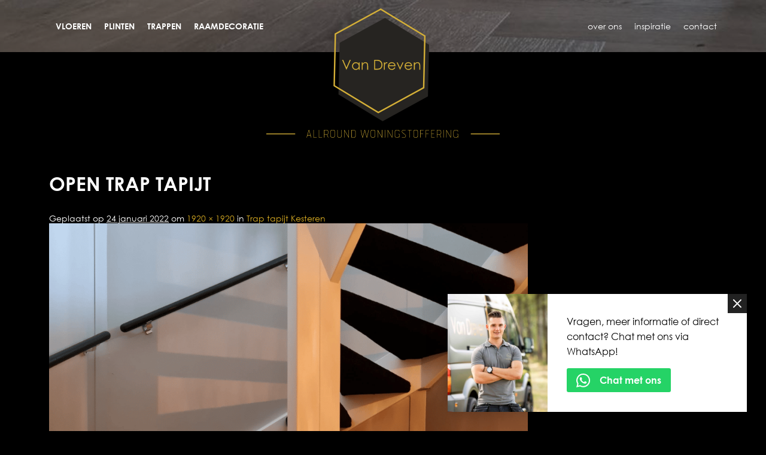

--- FILE ---
content_type: text/html; charset=UTF-8
request_url: https://vandrevenwoningstoffering.nl/project/project-y/trap-3-fam-lam/
body_size: 6033
content:
<!DOCTYPE html><html lang="nl-NL"><head><meta charset="UTF-8" /><meta http-equiv="X-UA-Compatible" content="chrome=1"><meta name="author" content="stylemaster"><meta name="viewport" content="width=device-width, initial-scale=1.0"><link rel="shortcut icon" href="https://vandrevenwoningstoffering.nl/wp-content/themes/vandreven/images/favicon.svg"><link data-optimized="1" rel="stylesheet" href="https://vandrevenwoningstoffering.nl/wp-content/litespeed/css/01614aafb2599ecc87f0ee3b42a3ae35.css?ver=07aca" type="text/css" media="screen, projection" /><link data-optimized="1" rel='stylesheet' id='slick-css' href='https://vandrevenwoningstoffering.nl/wp-content/litespeed/css/5137bbd2a5e971225936b0b67094e723.css?ver=4e723' type='text/css' media='all' /><link data-optimized="1" rel='stylesheet' id='slick-theme-css' href='https://vandrevenwoningstoffering.nl/wp-content/litespeed/css/d8b6d3c8f59acd4f251fade7224e7d59.css?ver=e7d59' type='text/css' media='all' />
 <script async src="https://www.googletagmanager.com/gtag/js?id=G-CNLDFYY5M3"></script> <script>window.dataLayer = window.dataLayer || [];
	  function gtag(){dataLayer.push(arguments);}
	  gtag('js', new Date());
	
	  gtag('config', 'G-CNLDFYY5M3');</script> <meta name='robots' content='index, follow, max-image-preview:large, max-snippet:-1, max-video-preview:-1' /> <script data-cfasync="false" data-pagespeed-no-defer>var gtm4wp_datalayer_name = "dataLayer";
	var dataLayer = dataLayer || [];</script> <title>Open trap tapijt - Van Dreven allround woningstoffering</title><link rel="canonical" href="https://vandrevenwoningstoffering.nl/project/project-y/trap-3-fam-lam/" /><meta property="og:locale" content="nl_NL" /><meta property="og:type" content="article" /><meta property="og:title" content="Open trap tapijt - Van Dreven allround woningstoffering" /><meta property="og:url" content="https://vandrevenwoningstoffering.nl/project/project-y/trap-3-fam-lam/" /><meta property="og:site_name" content="Van Dreven allround woningstoffering" /><meta property="article:modified_time" content="2024-04-28T12:10:39+00:00" /><meta property="og:image" content="https://vandrevenwoningstoffering.nl/project/project-y/trap-3-fam-lam" /><meta property="og:image:width" content="1920" /><meta property="og:image:height" content="1920" /><meta property="og:image:type" content="image/png" /><meta name="twitter:card" content="summary_large_image" /> <script type="application/ld+json" class="yoast-schema-graph">{"@context":"https://schema.org","@graph":[{"@type":"WebPage","@id":"https://vandrevenwoningstoffering.nl/project/project-y/trap-3-fam-lam/","url":"https://vandrevenwoningstoffering.nl/project/project-y/trap-3-fam-lam/","name":"Open trap tapijt - Van Dreven allround woningstoffering","isPartOf":{"@id":"https://vandrevenwoningstoffering.nl/#website"},"primaryImageOfPage":{"@id":"https://vandrevenwoningstoffering.nl/project/project-y/trap-3-fam-lam/#primaryimage"},"image":{"@id":"https://vandrevenwoningstoffering.nl/project/project-y/trap-3-fam-lam/#primaryimage"},"thumbnailUrl":"https://vandrevenwoningstoffering.nl/wp-content/uploads/2021/11/Trap-3-Fam.-Lam.png","datePublished":"2022-01-24T16:10:25+00:00","dateModified":"2024-04-28T12:10:39+00:00","breadcrumb":{"@id":"https://vandrevenwoningstoffering.nl/project/project-y/trap-3-fam-lam/#breadcrumb"},"inLanguage":"nl-NL","potentialAction":[{"@type":"ReadAction","target":["https://vandrevenwoningstoffering.nl/project/project-y/trap-3-fam-lam/"]}]},{"@type":"ImageObject","inLanguage":"nl-NL","@id":"https://vandrevenwoningstoffering.nl/project/project-y/trap-3-fam-lam/#primaryimage","url":"https://vandrevenwoningstoffering.nl/wp-content/uploads/2021/11/Trap-3-Fam.-Lam.png","contentUrl":"https://vandrevenwoningstoffering.nl/wp-content/uploads/2021/11/Trap-3-Fam.-Lam.png","width":1920,"height":1920,"caption":"Open trap tapijt Kesteren"},{"@type":"BreadcrumbList","@id":"https://vandrevenwoningstoffering.nl/project/project-y/trap-3-fam-lam/#breadcrumb","itemListElement":[{"@type":"ListItem","position":1,"name":"Home","item":"https://vandrevenwoningstoffering.nl/"},{"@type":"ListItem","position":2,"name":"Open trap tapijt"}]},{"@type":"WebSite","@id":"https://vandrevenwoningstoffering.nl/#website","url":"https://vandrevenwoningstoffering.nl/","name":"Van Dreven allround woningstoffering","description":"En nog een WordPress site","publisher":{"@id":"https://vandrevenwoningstoffering.nl/#organization"},"potentialAction":[{"@type":"SearchAction","target":{"@type":"EntryPoint","urlTemplate":"https://vandrevenwoningstoffering.nl/?s={search_term_string}"},"query-input":{"@type":"PropertyValueSpecification","valueRequired":true,"valueName":"search_term_string"}}],"inLanguage":"nl-NL"},{"@type":"Organization","@id":"https://vandrevenwoningstoffering.nl/#organization","name":"van Dreven allround woningstoffering","url":"https://vandrevenwoningstoffering.nl/","logo":{"@type":"ImageObject","inLanguage":"nl-NL","@id":"https://vandrevenwoningstoffering.nl/#/schema/logo/image/","url":"https://vandrevenwoningstoffering.nl/wp-content/uploads/2022/05/logo-vdreven.jpg","contentUrl":"https://vandrevenwoningstoffering.nl/wp-content/uploads/2022/05/logo-vdreven.jpg","width":1920,"height":1920,"caption":"van Dreven allround woningstoffering"},"image":{"@id":"https://vandrevenwoningstoffering.nl/#/schema/logo/image/"}}]}</script> <link rel='dns-prefetch' href='//www.googletagmanager.com' /><style id='wp-img-auto-sizes-contain-inline-css' type='text/css'>img:is([sizes=auto i],[sizes^="auto," i]){contain-intrinsic-size:3000px 1500px}
/*# sourceURL=wp-img-auto-sizes-contain-inline-css */</style><style id='classic-theme-styles-inline-css' type='text/css'>/*! This file is auto-generated */
.wp-block-button__link{color:#fff;background-color:#32373c;border-radius:9999px;box-shadow:none;text-decoration:none;padding:calc(.667em + 2px) calc(1.333em + 2px);font-size:1.125em}.wp-block-file__button{background:#32373c;color:#fff;text-decoration:none}
/*# sourceURL=/wp-includes/css/classic-themes.min.css */</style><link data-optimized="1" rel='stylesheet' id='bootstrap-css' href='https://vandrevenwoningstoffering.nl/wp-content/litespeed/css/90916427e818a4fd82129fb24bd8eb29.css?ver=8eb29' type='text/css' media='screen, projection' /><link data-optimized="1" rel='stylesheet' id='fancybox-style-css' href='https://vandrevenwoningstoffering.nl/wp-content/litespeed/css/5bae88917eb713fa010d2bb1f074d55c.css?ver=4d55c' type='text/css' media='all' /> <script type="text/javascript" src="https://vandrevenwoningstoffering.nl/wp-includes/js/jquery/jquery.min.js?ver=3.7.1" id="jquery-core-js"></script> <script data-optimized="1" type="text/javascript" src="https://vandrevenwoningstoffering.nl/wp-content/litespeed/js/771c44866d2354aa9339e379b0cc5000.js?ver=12ce8" id="jquery-migrate-js"></script> <script data-optimized="1" type="text/javascript" src="https://vandrevenwoningstoffering.nl/wp-content/litespeed/js/b3cb2371f27e9734711bcd6143047a03.js?ver=aa0fc" id="fancybox-js"></script> <link rel='shortlink' href='https://vandrevenwoningstoffering.nl/?p=236' /><meta name="generator" content="Site Kit by Google 1.168.0" /> <script data-cfasync="false" data-pagespeed-no-defer type="text/javascript">var dataLayer_content = {"pagePostType":"attachment","pagePostType2":"single-attachment","pagePostAuthor":"Adriaan van Dreven"};
	dataLayer.push( dataLayer_content );</script> <script data-cfasync="false" data-pagespeed-no-defer type="text/javascript">(function(w,d,s,l,i){w[l]=w[l]||[];w[l].push({'gtm.start':
new Date().getTime(),event:'gtm.js'});var f=d.getElementsByTagName(s)[0],
j=d.createElement(s),dl=l!='dataLayer'?'&l='+l:'';j.async=true;j.src=
'//www.googletagmanager.com/gtm.js?id='+i+dl;f.parentNode.insertBefore(j,f);
})(window,document,'script','dataLayer','GTM-5NDSQHN');</script> </head><body class="attachment wp-singular attachment-template-default single single-attachment postid-236 attachmentid-236 attachment-png wp-theme-vandreven"><div id="page"><header id="top"><div class="container"><div class="row"><div class="mobile-nav d-lg-none"><div id="hamburger"></div></div><div class="menu-left menu col-lg-5 vertical-center d-none d-lg-flex"><nav><div class="menu-menu-links-container"><ul id="menu-menu-links" class="menu"><li id="menu-item-180" class="d-lg-none menu-item menu-item-type-post_type menu-item-object-page menu-item-home menu-item-180"><a href="https://vandrevenwoningstoffering.nl/">HOME</a></li><li id="menu-item-53" class="menu-item menu-item-type-post_type menu-item-object-dienst menu-item-53"><a href="https://vandrevenwoningstoffering.nl/dienst/vloeren/">VLOEREN</a></li><li id="menu-item-172" class="menu-item menu-item-type-post_type menu-item-object-dienst menu-item-172"><a href="https://vandrevenwoningstoffering.nl/dienst/plinten/">PLINTEN</a></li><li id="menu-item-171" class="menu-item menu-item-type-post_type menu-item-object-dienst menu-item-171"><a href="https://vandrevenwoningstoffering.nl/dienst/trappen/">TRAPPEN</a></li><li id="menu-item-170" class="menu-item menu-item-type-post_type menu-item-object-dienst menu-item-170"><a href="https://vandrevenwoningstoffering.nl/dienst/raambekleding/">RAAMDECORATIE</a></li></ul></div></nav></div><div class="logo">
<a href="https://vandrevenwoningstoffering.nl" title="Van Dreven allround woningstoffering">
<img src="https://vandrevenwoningstoffering.nl/wp-content/themes/vandreven/images/logo.svg" alt="Van Dreven allround woningstoffering"/>
</a></div><div class="menu-right menu col-lg-7 vertical-center d-none d-lg-flex"><nav><div class="menu-menu-rechts-container"><ul id="menu-menu-rechts" class="menu"><li id="menu-item-61" class="menu-item menu-item-type-post_type menu-item-object-page menu-item-61"><a href="https://vandrevenwoningstoffering.nl/over-ons/">OVER ONS</a></li><li id="menu-item-60" class="menu-item menu-item-type-post_type menu-item-object-page menu-item-60"><a href="https://vandrevenwoningstoffering.nl/inspiratie/">INSPIRATIE</a></li><li id="menu-item-59" class="menu-item menu-item-type-post_type menu-item-object-page menu-item-59"><a href="https://vandrevenwoningstoffering.nl/contact/">CONTACT</a></li></ul></div></nav></div></div></div></header><div id="mobile-navbar" class="d-lg-none"><div class="inner"><nav><div class="menu-menu-links-container"><ul id="menu-menu-links-1" class="menu"><li class="d-lg-none menu-item menu-item-type-post_type menu-item-object-page menu-item-home menu-item-180"><a href="https://vandrevenwoningstoffering.nl/">HOME</a></li><li class="menu-item menu-item-type-post_type menu-item-object-dienst menu-item-53"><a href="https://vandrevenwoningstoffering.nl/dienst/vloeren/">VLOEREN</a></li><li class="menu-item menu-item-type-post_type menu-item-object-dienst menu-item-172"><a href="https://vandrevenwoningstoffering.nl/dienst/plinten/">PLINTEN</a></li><li class="menu-item menu-item-type-post_type menu-item-object-dienst menu-item-171"><a href="https://vandrevenwoningstoffering.nl/dienst/trappen/">TRAPPEN</a></li><li class="menu-item menu-item-type-post_type menu-item-object-dienst menu-item-170"><a href="https://vandrevenwoningstoffering.nl/dienst/raambekleding/">RAAMDECORATIE</a></li></ul></div><div class="menu-menu-rechts-container"><ul id="menu-menu-rechts-1" class="menu"><li class="menu-item menu-item-type-post_type menu-item-object-page menu-item-61"><a href="https://vandrevenwoningstoffering.nl/over-ons/">OVER ONS</a></li><li class="menu-item menu-item-type-post_type menu-item-object-page menu-item-60"><a href="https://vandrevenwoningstoffering.nl/inspiratie/">INSPIRATIE</a></li><li class="menu-item menu-item-type-post_type menu-item-object-page menu-item-59"><a href="https://vandrevenwoningstoffering.nl/contact/">CONTACT</a></li></ul></div></nav></div></div><div id="menu-overlay" class="d-lg-none"></div><div id="main"><div id="primary" class="image-attachment"><div id="content" class="container"><article id="post-236" class="post-236 attachment type-attachment status-inherit hentry" role="article"><div class="entry-header"><h2 class="entry-title">Open trap tapijt</h2><div class="entry-meta">
<span class="meta-prep meta-prep-entry-date">Geplaatst op </span> <span class="entry-date"><abbr class="published" title="16:10">24 januari 2022</abbr></span>  om <a href="https://vandrevenwoningstoffering.nl/wp-content/uploads/2021/11/Trap-3-Fam.-Lam.png" title="Link to full-size image">1920 &times; 1920</a> in <a href="https://vandrevenwoningstoffering.nl/project/project-y/" title="Terug naar Trap tapijt Kesteren" rel="gallery">Trap tapijt Kesteren</a></div></div><div class="entry-content"><div class="entry-attachment"><div class="attachment">
<a href="https://vandrevenwoningstoffering.nl/project/project-y/project_2/" title="Open trap tapijt" rel="attachment"><img width="800" height="800" src="https://vandrevenwoningstoffering.nl/wp-content/uploads/2021/11/Trap-3-Fam.-Lam.png" class="attachment-800x9999 size-800x9999" alt="Open trap tapijt Kesteren" decoding="async" fetchpriority="high" srcset="https://vandrevenwoningstoffering.nl/wp-content/uploads/2021/11/Trap-3-Fam.-Lam.png 1920w, https://vandrevenwoningstoffering.nl/wp-content/uploads/2021/11/Trap-3-Fam.-Lam-1024x1024.png 1024w, https://vandrevenwoningstoffering.nl/wp-content/uploads/2021/11/Trap-3-Fam.-Lam-150x150.png 150w, https://vandrevenwoningstoffering.nl/wp-content/uploads/2021/11/Trap-3-Fam.-Lam-768x768.png 768w, https://vandrevenwoningstoffering.nl/wp-content/uploads/2021/11/Trap-3-Fam.-Lam-1536x1536.png 1536w, https://vandrevenwoningstoffering.nl/wp-content/uploads/2021/11/Trap-3-Fam.-Lam-500x500.png 500w" sizes="(max-width: 800px) 100vw, 800px" /></a></div></div></div></article></div></div><div class="space"></div></div><footer id="bottom"><section class="reviews container"><div class="carousel"><div class="post-631 review type-review status-publish hentry" id="review-631"><div class="inner"><div class="score uitstekend"></div><h3 class="title">Ongelooflijk blij met onze nieuwe trap.</h3><p>Wij zijn ongelooflijk blij met onze nieuwe trap, prachtig materiaal en vakkundig gelegd. Het is heel fijn dat er veel keuze is in kleuren, zo konden wij de perfecte trap creëren. Dank!</p><div class="author"><p>Fam. Middelkoop, Geldermalsen</p></div></div></div><div class="post-560 review type-review status-publish hentry" id="review-560"><div class="inner"><div class="score uitstekend"></div><h3 class="title">Heel blij met onze nieuwe gordijnen!</h3><p>Super fijn geholpen door Adriaan &amp; heel blij met onze nieuwe gordijnen!</p><div class="author"><p>M. de Kruijf, Opheusden</p></div></div></div><div class="post-559 review type-review status-publish hentry" id="review-559"><div class="inner"><div class="score goed"></div><h3 class="title">Adriaan komt zijn afspraken na, denkt mee en geeft vakkundig advies.</h3><p>Adriaan heeft bij ons de raamdecoratie verzorgd. Het was fijn om vooraf de mogelijkheden te bekijken in de showroom. De jaloezieën zijn keurig gemonteerd.</p><div class="author"><p>I. Wessels, Lienden</p></div></div></div><div class="post-410 review type-review status-publish hentry" id="review-410"><div class="inner"><div class="score uitstekend"></div><h3 class="title">Erg blij mee!</h3><p>Goed advies en snel en vakkundig geleverd en gemonteerd!</p><div class="author"><p>G. Meijer, Opheusden</p></div></div></div><div class="post-409 review type-review status-publish hentry" id="review-409"><div class="inner"><div class="score uitstekend"></div><h3 class="title">Super ervaring!</h3><p>Wij hebben onze gordijnen, droogloopmat, en hordeur laten plaatsen door Adriaan. Vanaf het uitzoeken tot de plaatsing goed contact en perfect advies gehad! Pietje precies, het zit honderd procent netjes! Echt een aanrader. Het is een echte vakman en super in de omgang.</p><div class="author"><p>Fam. den Hartog, Kesteren</p></div></div></div><div class="post-408 review type-review status-publish hentry" id="review-408"><div class="inner"><div class="score uitstekend"></div><h3 class="title">Wij zouden van Dreven iedereen aanraden.</h3><p>Super tevreden met de vloer, goede communicatie en goede service.</p><div class="author"><p>K. Dams, Lienden</p></div></div></div><div class="post-407 review type-review status-publish hentry" id="review-407"><div class="inner"><div class="score uitstekend"></div><h3 class="title">Heel blij met de PVC vloer!</h3><p>Alles volgens afspraak! Zo netjes gelegd en al het afval wordt meegenomen! Adriaan, bedankt!</p><div class="author"><p>R. Schreurs, Veenendaal</p></div></div></div><div class="post-376 review type-review status-publish hentry" id="review-376"><div class="inner"><div class="score uitstekend"></div><h3 class="title">Een ware vakman!</h3><p>Levert keurig werk en komt zijn afspraken na. Kortom; een ware vakman!</p><div class="author"><p>H. van Giessen , Ede</p></div></div></div><div class="post-375 review type-review status-publish hentry" id="review-375"><div class="inner"><div class="score uitstekend"></div><h3 class="title">Echt oog voor detail, ook in de afwerking.</h3><p>Deze week een PVC vloer in visgraat gelegd en afgewerkt met nieuwe plinten een nieuwe deurmat. Super netjes en strak! Echt oog voor detail, ook in de afwerking. Fijn in het contact en komt de afspraken netjes na. Denkt ook mee in het plannen wat handig is voor ons. Top! Aanrader!</p><div class="author"><p>Fam. Verwoert , Kesteren</p></div></div></div><div class="post-360 review type-review status-publish hentry" id="review-360"><div class="inner"><div class="score uitstekend"></div><h3 class="title">Dit is een topper!</h3><p>Voor mijn 91-jarige moeder heeft Adriaan van Dreven een PVC vloer in de huiskamer gelegd. Dat heeft hij op professionele wijze gedaan, met oog voor details en advisering. Mijn moeder is er enorm blij mee. Alles is volgens afspraak uitgevoerd en we zullen hem zeker aanbevelen. Je krijgt waar voor je geld, en dat zie je in deze tijd wel eens anders. Dit is een topper!</p><div class="author"><p>G. Eilander , Zoelen</p></div></div></div><div class="post-119 review type-review status-publish hentry" id="review-119"><div class="inner"><div class="score uitstekend"></div><h3 class="title">Wil je vakwerk, dan moet je bij Adriaan zijn!</h3><p>Wat zijn wij ontzettend blij met onze nieuwe vloer en trapbekleding. We kozen voor een visgraat PVC en vloerbedekking op de trap. Adriaan dacht in alles mee, niks is te gek of teveel. Snel, vakkundig en netjes! Wij kunnen weer genieten van ons huis!</p><div class="author"><p>D. Timmer , Ochten</p></div></div></div><div class="post-113 review type-review status-publish hentry" id="review-113"><div class="inner"><div class="score uitstekend"></div><h3 class="title">Erg goed geholpen met het uitzoeken van verschillende producten.</h3><p>Vandaag met Adriaan de stoffering van ons huis uitgezocht. Erg goed geholpen met het uitzoeken van: PVC voor de bovenverdieping, tapijt voor de trap, jaloezieën voor de ramen, gordijnen en plinten. Alles matcht mooi bij elkaar. Nu nog even geduld tot het huis klaar is.</p><div class="author"><p>R. Klumpenaar, Kesteren</p></div></div></div></div></section><div class="footerbar"><div class="container"><ul><li><a href="https://vandrevenwoningstoffering.nl">Van Dreven allround woningstoffering</a></li><li>Kesteren, Neder-Betuwe</li><li><a href="tel:0633400091" title="Bel ons">06 33 40 00 91</a></li><li><a href="mailto:info@vdreven.com" title="Mail ons">info@vdreven.com</a></li></ul></div></div><div id="site-generator"><div class="container"><p>&copy; 2026 Van Dreven allround woningstoffering</p><p><a href="https://vandrevenwoningstoffering.nl/privacyverklaring/">Privacyverklaring</a></p><p>Design en realisatie: <a href="https://www.elan-media.nl/" target="_blank">Elan Media</a></p></div></div><ul class="socials"><li class="facebook"><a href="https://facebook.com" target="_blank" title="Volg ons op Facebook"></a></li><li class="instagram"><a href="https://instagram.com" target="_blank" title="Volg ons op Instagram"></a></li><li class="pinterest"><a href="https://pin.it/69etqL9" target="_blank" title="Volg ons op Pinterest"></a></li><li class="linkedin"><a href="https://www.linkedin.com/company/81560846" target="_blank" title="Volg ons op Linkedin"></a></li></ul></footer></div><div class="popup"><div class="wrapper"><div class="row nopadding"><div class="col-4 image nopadding">
<img width="866" height="1024" src="https://vandrevenwoningstoffering.nl/wp-content/uploads/2023/05/DSC_6206-scaled-e1684926394450-866x1024.jpg" class="attachment-medium size-medium" alt="" decoding="async" srcset="https://vandrevenwoningstoffering.nl/wp-content/uploads/2023/05/DSC_6206-scaled-e1684926394450-866x1024.jpg 866w, https://vandrevenwoningstoffering.nl/wp-content/uploads/2023/05/DSC_6206-scaled-e1684926394450-1624x1920.jpg 1624w, https://vandrevenwoningstoffering.nl/wp-content/uploads/2023/05/DSC_6206-scaled-e1684926394450-768x908.jpg 768w, https://vandrevenwoningstoffering.nl/wp-content/uploads/2023/05/DSC_6206-scaled-e1684926394450-1299x1536.jpg 1299w, https://vandrevenwoningstoffering.nl/wp-content/uploads/2023/05/DSC_6206-scaled-e1684926394450-1732x2048.jpg 1732w, https://vandrevenwoningstoffering.nl/wp-content/uploads/2023/05/DSC_6206-scaled-e1684926394450.jpg 1829w" sizes="(max-width: 866px) 100vw, 866px" /></div><div class="content col-8 vertical-center nopadding"><div class="inner"><p>Vragen, meer informatie of direct contact?
Chat met ons via WhatsApp!</p>
<a href="https://wa.me/31633400091" target="_blank" class="whatsapp-link" title="Start een conversatie"><i class="icon whatsapp"></i> <span>Chat met ons</span></a></div></div></div></div><div id="close" title="Sluiten">
<span></span>
<span></span></div></div> <script type="speculationrules">{"prefetch":[{"source":"document","where":{"and":[{"href_matches":"/*"},{"not":{"href_matches":["/wp-*.php","/wp-admin/*","/wp-content/uploads/*","/wp-content/*","/wp-content/plugins/*","/wp-content/themes/vandreven/*","/*\\?(.+)"]}},{"not":{"selector_matches":"a[rel~=\"nofollow\"]"}},{"not":{"selector_matches":".no-prefetch, .no-prefetch a"}}]},"eagerness":"conservative"}]}</script> <script type="text/javascript" src="https://vandrevenwoningstoffering.nl/wp-content/plugins/duracelltomi-google-tag-manager/dist/js/gtm4wp-contact-form-7-tracker.js?ver=1.22.3" id="gtm4wp-contact-form-7-tracker-js"></script> <script data-optimized="1" type="text/javascript" src="https://vandrevenwoningstoffering.nl/wp-content/litespeed/js/fdfd28a8be9487379e538f3c69789324.js?ver=89324" id="vdreven-js"></script> <script data-optimized="1" type="text/javascript" src="https://vandrevenwoningstoffering.nl/wp-content/litespeed/js/633cc1b49835b0aee82b05e7a4e86248.js?ver=86248" id="slick-js"></script> </body></html>
<!-- Page optimized by LiteSpeed Cache @2026-01-30 14:34:57 -->

<!-- Page supported by LiteSpeed Cache 7.7 on 2026-01-30 14:34:57 -->

--- FILE ---
content_type: text/css
request_url: https://vandrevenwoningstoffering.nl/wp-content/litespeed/css/01614aafb2599ecc87f0ee3b42a3ae35.css?ver=07aca
body_size: 8263
content:
@font-face{font-family:'CenturyGothic';src:url(/wp-content/themes/vandreven/fonts/CenturyGothic.eot);src:url('/wp-content/themes/vandreven/fonts/CenturyGothic.eot?#iefix') format('embedded-opentype'),url('/wp-content/themes/vandreven/fonts/CenturyGothic.svg#CenturyGothic') format('svg'),url(/wp-content/themes/vandreven/fonts/CenturyGothic.ttf) format('truetype'),url(/wp-content/themes/vandreven/fonts/CenturyGothic.woff) format('woff'),url(/wp-content/themes/vandreven/fonts/CenturyGothic.woff2) format('woff2');font-weight:400;font-style:normal}@font-face{font-family:'CenturyGothic-Italic';src:url('/wp-content/themes/vandreven/fonts/CenturyGothic-Italic.svg#CenturyGothic-Italic') format('svg'),url(/wp-content/themes/vandreven/fonts/CenturyGothic-Italic.ttf) format('truetype'),url(/wp-content/themes/vandreven/fonts/CenturyGothic-Italic.woff) format('woff');font-weight:400;font-style:normal}@font-face{font-family:'gothici';src:url(/wp-content/themes/vandreven/fonts/gothici.eot);src:url('/wp-content/themes/vandreven/fonts/gothici.eot?#iefix') format('embedded-opentype'),url(/wp-content/themes/vandreven/fonts/gothici.woff2) format('woff2');font-weight:400;font-style:normal}@font-face{font-family:'CenturyGothic-Bold';src:url('/wp-content/themes/vandreven/fonts/CenturyGothic-Bold.svg#CenturyGothic-Bold') format('svg'),url(/wp-content/themes/vandreven/fonts/CenturyGothic-Bold.ttf) format('truetype'),url(/wp-content/themes/vandreven/fonts/CenturyGothic-Bold.woff) format('woff');font-weight:400;font-style:normal}@font-face{font-family:'gothicb';src:url(/wp-content/themes/vandreven/fonts/gothicb.eot);src:url('/wp-content/themes/vandreven/fonts/gothicb.eot?#iefix') format('embedded-opentype'),url(/wp-content/themes/vandreven/fonts/gothicb.woff2) format('woff2');font-weight:400;font-style:normal}.alignnone{margin:5px 20px 20px 0}.aligncenter,div.aligncenter{display:block;margin:5px auto 5px auto}.alignright{float:right;margin:5px 0 20px 20px}.alignleft{float:left;margin:5px 20px 20px 0}a img.alignright{float:right;margin:5px 0 20px 20px}a img.alignnone{margin:5px 20px 20px 0}a img.alignleft{float:left;margin:5px 20px 20px 0}a img.aligncenter{display:block;margin-left:auto;margin-right:auto}.wp-caption{background:#fff;border:1px solid #f0f0f0;max-width:96%;padding:5px 3px 10px;text-align:center}.wp-caption.alignnone{margin:5px 20px 20px 0}.wp-caption.alignleft{margin:5px 20px 20px 0}.wp-caption.alignright{margin:5px 0 20px 20px}.wp-caption img{border:0 none;height:auto;margin:0;max-width:98.5%;padding:0;width:auto}.wp-caption p.wp-caption-text{font-size:11px;line-height:17px;margin:0;padding:0 4px 5px}.screen-reader-text{border:0;clip:rect(1px,1px,1px,1px);clip-path:inset(50%);height:1px;margin:-1px;overflow:hidden;padding:0;position:absolute!important;width:1px;word-wrap:normal!important}.screen-reader-text:focus{background-color:#eee;clip:auto!important;clip-path:none;color:#444;display:block;font-size:1em;height:auto;left:5px;line-height:normal;padding:15px 23px 14px;text-decoration:none;top:5px;width:auto;z-index:100000}html,body,div,span,object,iframe,h1,h2,h3,h4,h5,h6,p,blockquote,pre,abbr,address,cite,code,del,dfn,em,img,ins,kbd,q,samp,small,strong,sub,sup,var,b,i,dl,dt,dd,ol,ul,li,fieldset,form,label,legend,table,caption,tbody,tfoot,thead,tr,th,td,article,aside,canvas,details,figcaption,figure,footer,header,hgroup,menu,nav,section,summary,time,mark,audio,video{margin:0;padding:0;border:0;outline:0;font-size:100%;vertical-align:baseline;background:#fff0}:root{--gold:#d7ab22}::selection{background:var(--gold);color:#fff}.vertical-center{display:flex;align-items:center}.nopadding{margin:0!important;padding:0!important}body{background:#000;color:#fff;font-family:'CenturyGothic';font-size:14px}a{color:var(--gold);text-decoration:none}a:focus{outline:none}img{max-width:100%;height:auto;width:auto}h1,h2,h3,h4,h5,h6{font-family:'CenturyGothic-Bold';margin-bottom:30px;text-transform:uppercase}h1{font-size:3em}h2{font-size:2.25em}h3{font-size:1.85em}h4{font-size:1.25em}h5,h6{font-size:.875em}p{line-height:1.65em}em{font-family:'CenturyGothic-Italic'}strong{font-family:'CenturyGothic-Bold'}#main{padding-top:200px}.has-banner #main{padding-top:0}*{box-sizing:border-box}.entry-content p{margin-bottom:1.5em}.entry-content ul,.entry-content ol{margin:2em 0 2em 1em;padding:0}.entry-content li{display:list-item}.entry-content ul li{list-style:disc inside}.entry-content ol li{list-style:decimal inside}.btn{text-transform:uppercase;font-size:1.125em;padding:.5em 1em;border:1px solid var(--gold);display:inline-block;color:#fff;text-decoration:none;transition:.3s ease-in-out all}.btn:hover{color:#fff;background:#262421;border:1px solid var(--gold);text-decoration:none;transform:scale(1.05)}header{position:relative;padding:0;background-image:url(/wp-content/themes/vandreven/images/header.jpg);background-repeat:no-repeat;background-size:cover;background-attachment:scroll}.has-banner header{background-image:none;position:absolute;left:0;top:0;width:100%}header::after{content:"";position:absolute;left:0;top:0;width:100%;height:100%;background:#000;opacity:.4;z-index:5}header .container{position:relative;z-index:999}header .logo{text-align:center;position:absolute;left:50%;top:1em;transform:translateX(-50%);display:inline-block;width:auto;height:auto}header .logo img{width:390px;transition:.3s ease-in-out all}header .logo img:hover{opacity:.85}header .logo a{display:block}header .menu-left{text-align:left;font-family:'CenturyGothic-Bold'}header .menu-right{text-transform:lowercase}header .menu-right nav{width:100%;text-align:right}header nav ul{margin:0;padding:0}header nav{font-size:1em}header .menu-left nav ul li{text-transform:uppercase}header nav ul li{display:inline-block;list-style:none;margin:0 .75em;position:relative}header nav ul li a{display:block;padding:2.5em 0;margin:0;position:relative}header nav ul li.current-menu-item::after{content:"";height:1px;width:100%;background:var(--gold);position:absolute;left:0;bottom:25px}header nav ul.sub-menu li.current-menu-item::after{display:none}header nav ul li a{color:#fff;text-decoration:none;transition:.3s ease-in-out all}header nav ul li:not(.current-menu-item) a:hover{color:var(--gold)}header nav ul li:first-child{margin-left:0}header nav ul li:last-child{margin-right:0}header nav ul .sub-menu{visibility:hidden;opacity:0;z-index:-100;transition:.3s ease-in-out all;display:block;position:absolute;background:rgb(0 0 0 / .4);padding:1em}header nav ul li.menu-item-has-children:hover .sub-menu{visibility:visible;opacity:1;z-index:2}header nav ul li .sub-menu li{margin:.75em 0;display:block;text-transform:lowercase;font-family:'CenturyGothic'}header nav ul li .sub-menu li a{padding:0}header nav ul.sub-menu li.current-menu-item a{color:var(--gold)}.banner{position:relative;height:calc(100vw / 2.5);min-height:600px;max-height:800px;z-index:1;display:flex;align-items:center}.banner .image{position:absolute;left:0;top:0;width:100%;height:100%;z-index:1}.banner .image img{object-fit:cover;position:absolute;left:0;top:0;width:100%;height:100%}.banner .image::after{content:"";position:absolute;left:0;top:0;width:100%;height:100%;background:#000;background:linear-gradient(0deg,rgb(0 0 0) 0%,#fff0 100%);z-index:2;opacity:.92}.banner .content{padding:0;width:100%;left:0;z-index:2;position:relative;margin-top:10em}.banner .content h2{font-size:3em}.banner .content .btn{margin-top:2em}.entry-content p{font-size:1em;line-height:1.85em}.entry-content p:last-child{margin-bottom:0}.entry-content ul,.entry-content ol{margin:2em 0 2em 1em}.entry-content li{display:list-item}.entry-content ul li{list-style:disc inside}.entry-content ol li{list-style:decimal inside}.space{display:block;height:8em}.centered{text-align:center}.services-carousel .wrapper{position:relative}.services-carousel .carousel .dienst{position:relative}.services-carousel .carousel .dienst::after{content:"";height:5px;width:80%;left:50%;transform:translateX(-50%);bottom:2.5%;z-index:4;background:#000;position:absolute}.services-carousel .carousel .dienst a{display:inline-block;margin:0 5px;padding:0;line-height:0;position:relative;overflow:hidden;height:calc(100vw / 4);width:calc(100% - 10px);max-height:400px;min-height:250px}.services-carousel .carousel .dienst a::before{content:"";position:absolute;left:50%;top:50%;transform:translate(-50%,-50%);border:1px solid var(--gold);width:95%;height:95%;z-index:3}.services-carousel .carousel .dienst a::after{content:"";height:50%;width:100%;bottom:0;left:0;background:#000;background:linear-gradient(0deg,rgb(0 0 0) 0%,rgb(0 0 0 / .7525385154061625) 30%,#fff0 100%);z-index:2;position:absolute}.services-carousel .carousel .dienst h3{position:absolute;z-index:3;bottom:-2.5%;left:50%;font-size:1.125em;transform:translateX(-50%);display:inline-block;text-transform:uppercase;color:#fff;font-family:'CenturyGothic';transition:.3s ease-in-out all;z-index:10}.services-carousel .carousel .dienst:hover h3{transform:translateX(-50%) translateY(-1em);color:var(--gold)}.services-carousel .carousel .dienst img{width:100%;height:100%;object-fit:cover;transition:.3s ease-in-out all;position:absolute;left:0;top:0;width:100%;height:100%}.services-carousel .carousel .dienst:hover img{opacity:.5}.services-carousel .carousel .slick-prev:before,.services-carousel .carousel .slick-next:before{content:none;display:none}.services-carousel .carousel .slick-prev,.services-carousel .carousel .slick-next{width:40px;height:40px;background-repeat:no-repeat;background-size:contain;background-position:center;z-index:10;opacity:.75;transition:.3s ease-in-out all}.services-carousel .carousel .slick-prev:hover,.services-carousel .carousel .slick-next:hover{opacity:1}.services-carousel .carousel .slick-prev{background-image:url(/wp-content/themes/vandreven/images/carousel-arrow-left.svg);left:-20px}.services-carousel .carousel .slick-next{background-image:url(/wp-content/themes/vandreven/images/carousel-arrow-right.svg);right:-20px}.services-carousel .carousel .slick-list{margin:0}.services-carousel .entry-content{padding-right:3em}.services-carousel .entry-content .arrow{float:right}.latest-projects,.all-projects{text-align:center}.all-projects>.row{margin-bottom:4em}.latest-projects .project a,.all-projects .project a{display:block;overflow:hidden;position:relative;cursor:zoom-in;border:2px solid #000}.latest-projects .project a img,.all-projects .project a img{width:100%;height:100%;object-fit:cover}.latest-projects .project .overlay,.all-projects .project .overlay{position:absolute;left:0;top:0;width:100%;height:100%;display:flex;align-items:center;z-index:2;background:rgb(0 0 0 / .8);transition:.6s ease-in-out all;opacity:0}.latest-projects .project:hover .overlay,.all-projects .project:hover .overlay{opacity:1}.latest-projects .project:hover .overlay::after,.all-projects .project:hover .overlay::after{content:"";position:absolute;right:20px;bottom:20px;height:30px;width:30px;background-repeat:no-repeat;background-size:contain;background-position:center;background-image:url("data:image/svg+xml,%3Csvg xmlns='http://www.w3.org/2000/svg' width='114' height='114' viewBox='0 0 114 114'%3E%3Cg id='Group_2' data-name='Group 2' transform='translate(-818 -565)'%3E%3Cg id='Ellipse_1' data-name='Ellipse 1' transform='translate(818 565)' fill='none' stroke='%23d7ab22' stroke-width='4'%3E%3Ccircle cx='57' cy='57' r='57' stroke='none'/%3E%3Ccircle cx='57' cy='57' r='55' fill='none'/%3E%3C/g%3E%3Cg id='Group_1' data-name='Group 1' transform='translate(3.303 20.303)'%3E%3Cline id='Line_1' data-name='Line 1' x2='48' transform='translate(847.697 601.697)' fill='none' stroke='%23fff' stroke-width='11'/%3E%3Cline id='Line_2' data-name='Line 2' x2='48.394' transform='translate(871.697 577.5) rotate(90)' fill='none' stroke='%23fff' stroke-width='11'/%3E%3C/g%3E%3C/g%3E%3C/svg%3E%0A")}.latest-projects .project .overlay .content,.all-projects .project .overlay .content{font-size:12px;text-align:center;padding:3em;color:#fff}.latest-projects .project .overlay .content p,.all-projects .project .overlay .content p{line-height:1.65em}.latest-projects .project a .overlay .content *,.all-projects .project a .overlay .content *{color:#fff;text-decoration:none}.latest-projects .project .hidden,.all-projects .project .hidden{display:none}.latest-projects .btn.more{margin-top:2em}.all-projects .paginate{margin:3em 0}body .fancybox-thumbs__list a:before{border-color:var(--gold)}body .fancybox-thumbs{background:#000}footer#bottom{background:#222}footer .footerbar{background:#d7ab22;color:#000;font-family:'CenturyGothic-Bold';text-align:center}footer .footerbar ul{margin:0;padding:1.5em 0;display:block;font-size:1.125em}footer .footerbar ul li{display:inline-block;list-style:none;margin:.5em 0;padding:0 2em;border-right:2px solid #000}footer .footerbar ul li:first-child{margin-left:0;padding-left:0}footer .footerbar ul li:last-child{margin-right:0;padding-right:0;border:none}footer .footerbar a{color:#000;text-decoration:none;transition:.3s ease-in-out all}footer .footerbar a:hover{color:#fff}footer #site-generator{padding:2em 0;text-align:center}footer #site-generator p{display:inline-block;padding:0 1.5em;font-size:.825em;border-right:1px solid #fff;line-height:1em}footer #site-generator p:last-child{padding-right:0;border:none}footer #site-generator *{color:#fff;text-decoration:none}footer ul.socials{text-align:center;padding:1em 0 2em 0}.reviews{text-align:center;padding:6em 0}.reviews .review .inner{padding:0 3em}.reviews .review .inner .title{font-size:1em;margin-bottom:1.25em}.reviews .review .inner p{font-size:1em;line-height:1.65em}.reviews .review .author{margin-top:1em;font-family:'CenturyGothic-Italic'}.reviews .review .score{display:inline-block;width:120px;height:24px;background-color:#fff0;background-repeat:no-repeat;background-size:contain;background-position:center;margin-bottom:2em}.reviews .review .score.uitstekend{background-image:url("data:image/svg+xml,%3Csvg xmlns='http://www.w3.org/2000/svg' width='217.617' height='36.004' viewBox='0 0 217.617 36.004'%3E%3Cg id='Group_1' data-name='Group 1' transform='translate(-42 -97)'%3E%3Cpath id='Icon_awesome-star' data-name='Icon awesome-star' d='M18.232,1.252l-4.591,9.309-10.273,1.5A2.251,2.251,0,0,0,2.123,15.9L9.555,23.14,7.8,33.37a2.249,2.249,0,0,0,3.262,2.37l9.19-4.83,9.19,4.83A2.25,2.25,0,0,0,32.7,33.37L30.945,23.14,38.377,15.9a2.251,2.251,0,0,0-1.245-3.839l-10.273-1.5L22.268,1.252a2.252,2.252,0,0,0-4.036,0Z' transform='translate(40.559 97.001)' fill='%23ffc900'/%3E%3Cpath id='Icon_awesome-star-2' data-name='Icon awesome-star' d='M18.232,1.252l-4.591,9.309-10.273,1.5A2.251,2.251,0,0,0,2.123,15.9L9.555,23.14,7.8,33.37a2.249,2.249,0,0,0,3.262,2.37l9.19-4.83,9.19,4.83A2.25,2.25,0,0,0,32.7,33.37L30.945,23.14,38.377,15.9a2.251,2.251,0,0,0-1.245-3.839l-10.273-1.5L22.268,1.252a2.252,2.252,0,0,0-4.036,0Z' transform='translate(85.559 97.001)' fill='%23ffc900'/%3E%3Cpath id='Icon_awesome-star-3' data-name='Icon awesome-star' d='M18.232,1.252l-4.591,9.309-10.273,1.5A2.251,2.251,0,0,0,2.123,15.9L9.555,23.14,7.8,33.37a2.249,2.249,0,0,0,3.262,2.37l9.19-4.83,9.19,4.83A2.25,2.25,0,0,0,32.7,33.37L30.945,23.14,38.377,15.9a2.251,2.251,0,0,0-1.245-3.839l-10.273-1.5L22.268,1.252a2.252,2.252,0,0,0-4.036,0Z' transform='translate(130.559 97.001)' fill='%23ffc900'/%3E%3Cpath id='Icon_awesome-star-4' data-name='Icon awesome-star' d='M18.232,1.252l-4.591,9.309-10.273,1.5A2.251,2.251,0,0,0,2.123,15.9L9.555,23.14,7.8,33.37a2.249,2.249,0,0,0,3.262,2.37l9.19-4.83,9.19,4.83A2.25,2.25,0,0,0,32.7,33.37L30.945,23.14,38.377,15.9a2.251,2.251,0,0,0-1.245-3.839l-10.273-1.5L22.268,1.252a2.252,2.252,0,0,0-4.036,0Z' transform='translate(175.559 97.001)' fill='%23ffc900'/%3E%3Cpath id='Icon_awesome-star-5' data-name='Icon awesome-star' d='M18.232,1.252l-4.591,9.309-10.273,1.5A2.251,2.251,0,0,0,2.123,15.9L9.555,23.14,7.8,33.37a2.249,2.249,0,0,0,3.262,2.37l9.19-4.83,9.19,4.83A2.25,2.25,0,0,0,32.7,33.37L30.945,23.14,38.377,15.9a2.251,2.251,0,0,0-1.245-3.839l-10.273-1.5L22.268,1.252a2.252,2.252,0,0,0-4.036,0Z' transform='translate(220.559 97.001)' fill='%23ffc900'/%3E%3C/g%3E%3C/svg%3E%0A")}.reviews .review .score.goed{background-image:url("data:image/svg+xml,%3Csvg xmlns='http://www.w3.org/2000/svg' width='217.617' height='36.004' viewBox='0 0 217.617 36.004'%3E%3Cg id='Group_2' data-name='Group 2' transform='translate(-42 -97)'%3E%3Cpath id='Icon_awesome-star' data-name='Icon awesome-star' d='M18.232,1.252l-4.591,9.309-10.273,1.5A2.251,2.251,0,0,0,2.123,15.9L9.555,23.14,7.8,33.37a2.249,2.249,0,0,0,3.262,2.37l9.19-4.83,9.19,4.83A2.25,2.25,0,0,0,32.7,33.37L30.945,23.14,38.377,15.9a2.251,2.251,0,0,0-1.245-3.839l-10.273-1.5L22.268,1.252a2.252,2.252,0,0,0-4.036,0Z' transform='translate(40.559 97.001)' fill='%23ffc900'/%3E%3Cpath id='Icon_awesome-star-2' data-name='Icon awesome-star' d='M18.232,1.252l-4.591,9.309-10.273,1.5A2.251,2.251,0,0,0,2.123,15.9L9.555,23.14,7.8,33.37a2.249,2.249,0,0,0,3.262,2.37l9.19-4.83,9.19,4.83A2.25,2.25,0,0,0,32.7,33.37L30.945,23.14,38.377,15.9a2.251,2.251,0,0,0-1.245-3.839l-10.273-1.5L22.268,1.252a2.252,2.252,0,0,0-4.036,0Z' transform='translate(85.559 97.001)' fill='%23ffc900'/%3E%3Cpath id='Icon_awesome-star-3' data-name='Icon awesome-star' d='M18.232,1.252l-4.591,9.309-10.273,1.5A2.251,2.251,0,0,0,2.123,15.9L9.555,23.14,7.8,33.37a2.249,2.249,0,0,0,3.262,2.37l9.19-4.83,9.19,4.83A2.25,2.25,0,0,0,32.7,33.37L30.945,23.14,38.377,15.9a2.251,2.251,0,0,0-1.245-3.839l-10.273-1.5L22.268,1.252a2.252,2.252,0,0,0-4.036,0Z' transform='translate(130.559 97.001)' fill='%23ffc900'/%3E%3Cpath id='Icon_awesome-star-4' data-name='Icon awesome-star' d='M18.232,1.252l-4.591,9.309-10.273,1.5A2.251,2.251,0,0,0,2.123,15.9L9.555,23.14,7.8,33.37a2.249,2.249,0,0,0,3.262,2.37l9.19-4.83,9.19,4.83A2.25,2.25,0,0,0,32.7,33.37L30.945,23.14,38.377,15.9a2.251,2.251,0,0,0-1.245-3.839l-10.273-1.5L22.268,1.252a2.252,2.252,0,0,0-4.036,0Z' transform='translate(175.559 97.001)' fill='%23ffc900'/%3E%3Cpath id='Icon_awesome-star-5' data-name='Icon awesome-star' d='M18.232,1.252l-4.591,9.309-10.273,1.5A2.251,2.251,0,0,0,2.123,15.9L9.555,23.14,7.8,33.37a2.249,2.249,0,0,0,3.262,2.37l9.19-4.83,9.19,4.83A2.25,2.25,0,0,0,32.7,33.37L30.945,23.14,38.377,15.9a2.251,2.251,0,0,0-1.245-3.839l-10.273-1.5L22.268,1.252a2.252,2.252,0,0,0-4.036,0Z' transform='translate(220.559 97.001)' fill='%23fff'/%3E%3C/g%3E%3C/svg%3E%0A")}.reviews .review .score.redelijk{background-image:url("data:image/svg+xml,%3Csvg xmlns='http://www.w3.org/2000/svg' width='217.617' height='36.004' viewBox='0 0 217.617 36.004'%3E%3Cg id='Group_3' data-name='Group 3' transform='translate(-42 -97)'%3E%3Cpath id='Icon_awesome-star' data-name='Icon awesome-star' d='M18.232,1.252l-4.591,9.309-10.273,1.5A2.251,2.251,0,0,0,2.123,15.9L9.555,23.14,7.8,33.37a2.249,2.249,0,0,0,3.262,2.37l9.19-4.83,9.19,4.83A2.25,2.25,0,0,0,32.7,33.37L30.945,23.14,38.377,15.9a2.251,2.251,0,0,0-1.245-3.839l-10.273-1.5L22.268,1.252a2.252,2.252,0,0,0-4.036,0Z' transform='translate(40.559 97.001)' fill='%23ffc900'/%3E%3Cpath id='Icon_awesome-star-2' data-name='Icon awesome-star' d='M18.232,1.252l-4.591,9.309-10.273,1.5A2.251,2.251,0,0,0,2.123,15.9L9.555,23.14,7.8,33.37a2.249,2.249,0,0,0,3.262,2.37l9.19-4.83,9.19,4.83A2.25,2.25,0,0,0,32.7,33.37L30.945,23.14,38.377,15.9a2.251,2.251,0,0,0-1.245-3.839l-10.273-1.5L22.268,1.252a2.252,2.252,0,0,0-4.036,0Z' transform='translate(85.559 97.001)' fill='%23ffc900'/%3E%3Cpath id='Icon_awesome-star-3' data-name='Icon awesome-star' d='M18.232,1.252l-4.591,9.309-10.273,1.5A2.251,2.251,0,0,0,2.123,15.9L9.555,23.14,7.8,33.37a2.249,2.249,0,0,0,3.262,2.37l9.19-4.83,9.19,4.83A2.25,2.25,0,0,0,32.7,33.37L30.945,23.14,38.377,15.9a2.251,2.251,0,0,0-1.245-3.839l-10.273-1.5L22.268,1.252a2.252,2.252,0,0,0-4.036,0Z' transform='translate(130.559 97.001)' fill='%23ffc900'/%3E%3Cpath id='Icon_awesome-star-4' data-name='Icon awesome-star' d='M18.232,1.252l-4.591,9.309-10.273,1.5A2.251,2.251,0,0,0,2.123,15.9L9.555,23.14,7.8,33.37a2.249,2.249,0,0,0,3.262,2.37l9.19-4.83,9.19,4.83A2.25,2.25,0,0,0,32.7,33.37L30.945,23.14,38.377,15.9a2.251,2.251,0,0,0-1.245-3.839l-10.273-1.5L22.268,1.252a2.252,2.252,0,0,0-4.036,0Z' transform='translate(175.559 97.001)' fill='%23fff'/%3E%3Cpath id='Icon_awesome-star-5' data-name='Icon awesome-star' d='M18.232,1.252l-4.591,9.309-10.273,1.5A2.251,2.251,0,0,0,2.123,15.9L9.555,23.14,7.8,33.37a2.249,2.249,0,0,0,3.262,2.37l9.19-4.83,9.19,4.83A2.25,2.25,0,0,0,32.7,33.37L30.945,23.14,38.377,15.9a2.251,2.251,0,0,0-1.245-3.839l-10.273-1.5L22.268,1.252a2.252,2.252,0,0,0-4.036,0Z' transform='translate(220.559 97.001)' fill='%23fff'/%3E%3C/g%3E%3C/svg%3E%0A")}.reviews .review .score.matig{background-image:url("data:image/svg+xml,%3Csvg xmlns='http://www.w3.org/2000/svg' width='217.617' height='36.004' viewBox='0 0 217.617 36.004'%3E%3Cg id='Group_4' data-name='Group 4' transform='translate(-42 -97)'%3E%3Cpath id='Icon_awesome-star' data-name='Icon awesome-star' d='M18.232,1.252l-4.591,9.309-10.273,1.5A2.251,2.251,0,0,0,2.123,15.9L9.555,23.14,7.8,33.37a2.249,2.249,0,0,0,3.262,2.37l9.19-4.83,9.19,4.83A2.25,2.25,0,0,0,32.7,33.37L30.945,23.14,38.377,15.9a2.251,2.251,0,0,0-1.245-3.839l-10.273-1.5L22.268,1.252a2.252,2.252,0,0,0-4.036,0Z' transform='translate(40.559 97.001)' fill='%23ffc900'/%3E%3Cpath id='Icon_awesome-star-2' data-name='Icon awesome-star' d='M18.232,1.252l-4.591,9.309-10.273,1.5A2.251,2.251,0,0,0,2.123,15.9L9.555,23.14,7.8,33.37a2.249,2.249,0,0,0,3.262,2.37l9.19-4.83,9.19,4.83A2.25,2.25,0,0,0,32.7,33.37L30.945,23.14,38.377,15.9a2.251,2.251,0,0,0-1.245-3.839l-10.273-1.5L22.268,1.252a2.252,2.252,0,0,0-4.036,0Z' transform='translate(85.559 97.001)' fill='%23ffc900'/%3E%3Cpath id='Icon_awesome-star-3' data-name='Icon awesome-star' d='M18.232,1.252l-4.591,9.309-10.273,1.5A2.251,2.251,0,0,0,2.123,15.9L9.555,23.14,7.8,33.37a2.249,2.249,0,0,0,3.262,2.37l9.19-4.83,9.19,4.83A2.25,2.25,0,0,0,32.7,33.37L30.945,23.14,38.377,15.9a2.251,2.251,0,0,0-1.245-3.839l-10.273-1.5L22.268,1.252a2.252,2.252,0,0,0-4.036,0Z' transform='translate(130.559 97.001)' fill='%23fff'/%3E%3Cpath id='Icon_awesome-star-4' data-name='Icon awesome-star' d='M18.232,1.252l-4.591,9.309-10.273,1.5A2.251,2.251,0,0,0,2.123,15.9L9.555,23.14,7.8,33.37a2.249,2.249,0,0,0,3.262,2.37l9.19-4.83,9.19,4.83A2.25,2.25,0,0,0,32.7,33.37L30.945,23.14,38.377,15.9a2.251,2.251,0,0,0-1.245-3.839l-10.273-1.5L22.268,1.252a2.252,2.252,0,0,0-4.036,0Z' transform='translate(175.559 97.001)' fill='%23fff'/%3E%3Cpath id='Icon_awesome-star-5' data-name='Icon awesome-star' d='M18.232,1.252l-4.591,9.309-10.273,1.5A2.251,2.251,0,0,0,2.123,15.9L9.555,23.14,7.8,33.37a2.249,2.249,0,0,0,3.262,2.37l9.19-4.83,9.19,4.83A2.25,2.25,0,0,0,32.7,33.37L30.945,23.14,38.377,15.9a2.251,2.251,0,0,0-1.245-3.839l-10.273-1.5L22.268,1.252a2.252,2.252,0,0,0-4.036,0Z' transform='translate(220.559 97.001)' fill='%23fff'/%3E%3C/g%3E%3C/svg%3E%0A")}.reviews .review .score.slecht{background-image:url("data:image/svg+xml,%3Csvg xmlns='http://www.w3.org/2000/svg' width='217.617' height='36.004' viewBox='0 0 217.617 36.004'%3E%3Cg id='Group_5' data-name='Group 5' transform='translate(-42 -97)'%3E%3Cpath id='Icon_awesome-star' data-name='Icon awesome-star' d='M18.232,1.252l-4.591,9.309-10.273,1.5A2.251,2.251,0,0,0,2.123,15.9L9.555,23.14,7.8,33.37a2.249,2.249,0,0,0,3.262,2.37l9.19-4.83,9.19,4.83A2.25,2.25,0,0,0,32.7,33.37L30.945,23.14,38.377,15.9a2.251,2.251,0,0,0-1.245-3.839l-10.273-1.5L22.268,1.252a2.252,2.252,0,0,0-4.036,0Z' transform='translate(40.559 97.001)' fill='%23ffc900'/%3E%3Cpath id='Icon_awesome-star-2' data-name='Icon awesome-star' d='M18.232,1.252l-4.591,9.309-10.273,1.5A2.251,2.251,0,0,0,2.123,15.9L9.555,23.14,7.8,33.37a2.249,2.249,0,0,0,3.262,2.37l9.19-4.83,9.19,4.83A2.25,2.25,0,0,0,32.7,33.37L30.945,23.14,38.377,15.9a2.251,2.251,0,0,0-1.245-3.839l-10.273-1.5L22.268,1.252a2.252,2.252,0,0,0-4.036,0Z' transform='translate(85.559 97.001)' fill='%23fff'/%3E%3Cpath id='Icon_awesome-star-3' data-name='Icon awesome-star' d='M18.232,1.252l-4.591,9.309-10.273,1.5A2.251,2.251,0,0,0,2.123,15.9L9.555,23.14,7.8,33.37a2.249,2.249,0,0,0,3.262,2.37l9.19-4.83,9.19,4.83A2.25,2.25,0,0,0,32.7,33.37L30.945,23.14,38.377,15.9a2.251,2.251,0,0,0-1.245-3.839l-10.273-1.5L22.268,1.252a2.252,2.252,0,0,0-4.036,0Z' transform='translate(130.559 97.001)' fill='%23fff'/%3E%3Cpath id='Icon_awesome-star-4' data-name='Icon awesome-star' d='M18.232,1.252l-4.591,9.309-10.273,1.5A2.251,2.251,0,0,0,2.123,15.9L9.555,23.14,7.8,33.37a2.249,2.249,0,0,0,3.262,2.37l9.19-4.83,9.19,4.83A2.25,2.25,0,0,0,32.7,33.37L30.945,23.14,38.377,15.9a2.251,2.251,0,0,0-1.245-3.839l-10.273-1.5L22.268,1.252a2.252,2.252,0,0,0-4.036,0Z' transform='translate(175.559 97.001)' fill='%23fff'/%3E%3Cpath id='Icon_awesome-star-5' data-name='Icon awesome-star' d='M18.232,1.252l-4.591,9.309-10.273,1.5A2.251,2.251,0,0,0,2.123,15.9L9.555,23.14,7.8,33.37a2.249,2.249,0,0,0,3.262,2.37l9.19-4.83,9.19,4.83A2.25,2.25,0,0,0,32.7,33.37L30.945,23.14,38.377,15.9a2.251,2.251,0,0,0-1.245-3.839l-10.273-1.5L22.268,1.252a2.252,2.252,0,0,0-4.036,0Z' transform='translate(220.559 97.001)' fill='%23fff'/%3E%3C/g%3E%3C/svg%3E%0A")}.reviews .slick-dots{bottom:-60px}body .slick-dots li{height:20px;width:20px}body .slick-dots li button{width:20px;height:20px;border-radius:20px;background:#fff0;border:2px solid #fff}body .slick-dots li.slick-active button{background:var(--gold);-webkit-appearance:none}body .slick-dots li button:before{display:none;content:none}.image-content.image-links>.row{flex-direction:row-reverse}.image-content.image-links .content .entry-content{padding-left:2em}.image-content.image-rechts .content .entry-content{padding-right:2em}.image-content .content .entry-content .inner{padding:3em 0}.image-content .wrapper{position:relative;height:100%;min-height:300px;max-height:700px;width:100%}.image-content .wrapper .carousel,.image-content .wrapper .carousel .slick-list,.image-content .wrapper .carousel .slick-track{height:100%}.image-content .wrapper li.image{position:relative;height:100%;display:block}.image-content .wrapper li img{position:absolute;left:0;top:0;width:100%;height:100%;object-fit:cover;z-index:1;display:block}.image-content .variabel .wrapper li img{position:relative;width:100%;height:auto;object-fit:unset}.image-content .variabel .wrapper{max-height:100%}.image-content .wrapper li .line{position:absolute;display:block;width:95%;height:95%;left:50%;top:50%;transform:translate(-50%,-50%);background:#fff0;border-top:1px solid var(--gold);border-left:1px solid var(--gold);border-right:1px solid var(--gold);z-index:2}.image-content .wrapper li .line::after{content:"";bottom:0;right:0;width:10%;height:1px;background:var(--gold);display:block;position:absolute}.image-content .wrapper li .line::before{content:"";bottom:0;left:0;width:10%;height:1px;background:var(--gold);display:block;position:absolute}.image-content .slick-dots{bottom:20px;transform:scale(.75)}.double-line{position:relative;margin:6em auto;width:60%;overflow:hidden}.double-line .line{height:1px;margin:3px 0;background:var(--gold);width:100%;position:relative;display:block}section.contact .contactdetails p{margin-bottom:1.5em}section.contact .contactdetails a{color:#fff;text-decoration:none}section.contact .contactdetails a:hover{color:var(--gold);text-decoration:none}section.contact .contactdetails ul.socials{margin:2em 0 3em 0}ul.socials{margin:0;padding:0}ul.socials li{list-style:none;display:inline-block;margin:.25em;position:relative}ul.socials li:first-child{margin-left:0}ul.socials li:last-child{margin-right:0}ul.socials li a{display:block;position:relative;height:2em;width:2em;border-radius:3em;background-color:var(--gold);transition:.3s ease-in-out all}ul.socials li a:hover{background:#fff}ul.socials li a::after{content:"";position:absolute;left:50%;top:50%;transform:translate(-50%,-50%);height:60%;width:60%;background-repeat:no-repeat;background-size:contain;background-position:center}ul.socials li.facebook a::after{background-image:url("data:image/svg+xml,%3Csvg xmlns='http://www.w3.org/2000/svg' width='19.281' height='36' viewBox='0 0 19.281 36'%3E%3Cpath id='Icon_awesome-facebook-f' data-name='Icon awesome-facebook-f' d='M19.627,20.25l1-6.515H14.375V9.507c0-1.782.873-3.52,3.673-3.52h2.842V.44A34.658,34.658,0,0,0,15.846,0C10.7,0,7.332,3.12,7.332,8.769v4.965H1.609V20.25H7.332V36h7.043V20.25Z' transform='translate(-1.609)'/%3E%3C/svg%3E%0A")}ul.socials li.instagram a::after{background-image:url("data:image/svg+xml,%3Csvg xmlns='http://www.w3.org/2000/svg' width='31.518' height='31.511' viewBox='0 0 31.518 31.511'%3E%3Cpath id='Icon_awesome-instagram' data-name='Icon awesome-instagram' d='M15.757,9.914a8.079,8.079,0,1,0,8.079,8.079A8.066,8.066,0,0,0,15.757,9.914Zm0,13.331a5.252,5.252,0,1,1,5.252-5.252,5.262,5.262,0,0,1-5.252,5.252ZM26.051,9.584A1.884,1.884,0,1,1,24.166,7.7,1.88,1.88,0,0,1,26.051,9.584ZM31.4,11.5a9.325,9.325,0,0,0-2.545-6.6,9.387,9.387,0,0,0-6.6-2.545c-2.6-.148-10.4-.148-13,0a9.373,9.373,0,0,0-6.6,2.538,9.356,9.356,0,0,0-2.545,6.6c-.148,2.6-.148,10.4,0,13a9.325,9.325,0,0,0,2.545,6.6,9.4,9.4,0,0,0,6.6,2.545c2.6.148,10.4.148,13,0a9.325,9.325,0,0,0,6.6-2.545,9.387,9.387,0,0,0,2.545-6.6c.148-2.6.148-10.392,0-12.994ZM28.041,27.281a5.318,5.318,0,0,1-3,3c-2.074.823-7,.633-9.288.633s-7.221.183-9.288-.633a5.318,5.318,0,0,1-3-3c-.823-2.074-.633-7-.633-9.288s-.183-7.221.633-9.288a5.318,5.318,0,0,1,3-3c2.074-.823,7-.633,9.288-.633s7.221-.183,9.288.633a5.318,5.318,0,0,1,3,3c.823,2.074.633,7,.633,9.288S28.863,25.214,28.041,27.281Z' transform='translate(0.005 -2.238)'/%3E%3C/svg%3E%0A")}ul.socials li.youtube a::after{background-image:url("data:image/svg+xml,%3Csvg xmlns='http://www.w3.org/2000/svg' width='38.4' height='27' viewBox='0 0 38.4 27'%3E%3Cpath id='Icon_awesome-youtube' data-name='Icon awesome-youtube' d='M38.648,8.725a4.825,4.825,0,0,0-3.395-3.417c-2.995-.808-15-.808-15-.808s-12.008,0-15,.808A4.825,4.825,0,0,0,1.852,8.725c-.8,3.014-.8,9.3-.8,9.3s0,6.289.8,9.3a4.753,4.753,0,0,0,3.395,3.362c2.995.808,15,.808,15,.808s12.008,0,15-.808a4.753,4.753,0,0,0,3.395-3.362c.8-3.014.8-9.3.8-9.3s0-6.289-.8-9.3ZM16.323,23.737V12.318l10.036,5.71L16.323,23.737Z' transform='translate(-1.05 -4.5)'/%3E%3C/svg%3E%0A")}ul.socials li.linkedin a::after{background-image:url("data:image/svg+xml,%3Csvg xmlns='http://www.w3.org/2000/svg' width='31.5' height='31.499' viewBox='0 0 31.5 31.499'%3E%3Cpath id='Icon_awesome-linkedin-in' data-name='Icon awesome-linkedin-in' d='M7.051,31.5H.52V10.47H7.051ZM3.782,7.6A3.8,3.8,0,1,1,7.564,3.783,3.814,3.814,0,0,1,3.782,7.6ZM31.493,31.5H24.976V21.263c0-2.44-.049-5.569-3.4-5.569-3.4,0-3.916,2.651-3.916,5.393V31.5H11.142V10.47h6.263v2.869H17.5a6.862,6.862,0,0,1,6.179-3.4c6.609,0,7.824,4.352,7.824,10.005V31.5Z' transform='translate(0 -0.001)'/%3E%3C/svg%3E%0A")}ul.socials li.twitter a::after{background-image:url("data:image/svg+xml,%3Csvg xmlns='http://www.w3.org/2000/svg' width='36' height='29.239' viewBox='0 0 36 29.239'%3E%3Cpath id='Icon_awesome-twitter' data-name='Icon awesome-twitter' d='M32.3,10.668c.023.32.023.64.023.959,0,9.754-7.424,20.992-20.992,20.992A20.85,20.85,0,0,1,0,29.307a15.263,15.263,0,0,0,1.782.091,14.776,14.776,0,0,0,9.16-3.152,7.391,7.391,0,0,1-6.9-5.117,9.3,9.3,0,0,0,1.393.114,7.8,7.8,0,0,0,1.942-.251,7.379,7.379,0,0,1-5.916-7.241V13.66A7.431,7.431,0,0,0,4.8,14.6,7.389,7.389,0,0,1,2.513,4.728a20.972,20.972,0,0,0,15.213,7.721,8.329,8.329,0,0,1-.183-1.69A7.385,7.385,0,0,1,30.312,5.711a14.526,14.526,0,0,0,4.683-1.782,7.358,7.358,0,0,1-3.244,4.066A14.791,14.791,0,0,0,36,6.853a15.86,15.86,0,0,1-3.7,3.815Z' transform='translate(0 -3.381)'/%3E%3C/svg%3E%0A")}ul.socials li.pinterest a::after{background-image:url("data:image/svg+xml,%3Csvg xmlns='http://www.w3.org/2000/svg' width='34.875' height='34.875' viewBox='0 0 34.875 34.875'%3E%3Cpath id='Icon_awesome-pinterest' data-name='Icon awesome-pinterest' d='M34.875,18a17.44,17.44,0,0,1-22.6,16.657,19.6,19.6,0,0,0,2.166-4.57c.211-.816,1.083-4.148,1.083-4.148a4.67,4.67,0,0,0,3.994,2c5.259,0,9.049-4.837,9.049-10.849,0-5.759-4.7-10.069-10.751-10.069-7.523,0-11.524,5.048-11.524,10.554,0,2.559,1.364,5.745,3.537,6.757.33.155.506.084.584-.232.056-.239.352-1.427.485-1.976a.522.522,0,0,0-.12-.5,6.867,6.867,0,0,1-1.287-3.98,7.546,7.546,0,0,1,7.875-7.566c4.282,0,7.284,2.918,7.284,7.095,0,4.718-2.384,7.987-5.484,7.987a2.529,2.529,0,0,1-2.58-3.15c.492-2.074,1.441-4.31,1.441-5.808a2.19,2.19,0,0,0-2.208-2.454c-1.751,0-3.157,1.807-3.157,4.233a6.283,6.283,0,0,0,.52,2.587s-1.723,7.3-2.039,8.663a16.879,16.879,0,0,0-.063,5.006A17.439,17.439,0,1,1,34.875,18Z' transform='translate(0 -0.563)'/%3E%3C/svg%3E%0A")}ul.socials li.tiktok a::after{background-image:url("data:image/svg+xml,%3Csvg xmlns='http://www.w3.org/2000/svg' width='31.276' height='36' viewBox='0 0 31.276 36'%3E%3Cpath id='Icon_simple-tiktok' data-name='Icon simple-tiktok' d='M18.8.03C20.76,0,22.71.015,24.66,0a9.343,9.343,0,0,0,2.625,6.255,10.578,10.578,0,0,0,6.36,2.685v6.045a16.055,16.055,0,0,1-6.3-1.455,18.533,18.533,0,0,1-2.43-1.4c-.015,4.38.015,8.76-.03,13.125a11.457,11.457,0,0,1-2.025,5.91A11.175,11.175,0,0,1,14,35.985a10.937,10.937,0,0,1-6.12-1.545A11.311,11.311,0,0,1,2.4,25.875c-.03-.75-.045-1.5-.015-2.235a11.292,11.292,0,0,1,13.1-10.02c.03,2.22-.06,4.44-.06,6.66a5.147,5.147,0,0,0-6.57,3.18,5.95,5.95,0,0,0-.21,2.415,5.105,5.105,0,0,0,5.25,4.305,5.039,5.039,0,0,0,4.155-2.415,3.461,3.461,0,0,0,.615-1.59c.15-2.685.09-5.355.1-8.04C18.78,12.09,18.75,6.06,18.8.03Z' transform='translate(-2.369)'/%3E%3C/svg%3E%0A")}form input:not(form-submit),form textarea{width:100%;border:1px solid #9b9b9b;outline:none;padding:.75em 1em;display:block;margin:1.5em 0 .25em 0;font-family:'CenturyGothic-Bold';color:#000;border-radius:0}form ::placeholder{color:#7f8083;font-family:'CenturyGothic-Italic'}form input:not(form-submit):focus,form textarea:focus{border:1px solid var(--gold);outline:none}form textarea{height:200px;resize:none}form br{display:none}form input[type=submit]{background:#fff0;border:2px solid var(--gold);border-radius:0;padding:1em 2em;margin-top:2em;color:#fff;text-transform:uppercase;display:block;-webkit-appearance:none;-moz-appearance:none;appearance:none;cursor:pointer;outline:none}body form form form-response-output{margin:1em 0}body form form.invalid form-response-output,body form form.unaccepted form-response-output,body form form.payment-required form-response-output{border-color:var(--gold)}.error404{text-align:center;margin-bottom:6em}.mobile-nav{padding:2em 0}.mobile-nav #hamburger{width:30px;height:30px;display:inline-block;background-image:url("data:image/svg+xml,%3Csvg xmlns='http://www.w3.org/2000/svg' width='81.8' height='61.187' viewBox='0 0 81.8 61.187'%3E%3Cg id='Group_1' data-name='Group 1' transform='translate(-244 -106)'%3E%3Cline id='Line_1' data-name='Line 1' x2='78.8' transform='translate(245.5 107.5)' fill='none' stroke='%23fff' stroke-linecap='round' stroke-width='3'/%3E%3Cline id='Line_2' data-name='Line 2' x2='78.8' transform='translate(245.5 136.593)' fill='none' stroke='%23fff' stroke-linecap='round' stroke-width='3'/%3E%3Cline id='Line_3' data-name='Line 3' x2='78.8' transform='translate(245.5 165.687)' fill='none' stroke='%23fff' stroke-linecap='round' stroke-width='3'/%3E%3C/g%3E%3C/svg%3E%0A");background-repeat:no-repeat;background-size:contain;background-position:center;cursor:pointer}.mobile-nav #hamburger.active{background-image:url("data:image/svg+xml,%3Csvg xmlns='http://www.w3.org/2000/svg' width='67.66' height='67.66' viewBox='0 0 67.66 67.66'%3E%3Cg id='Group_2' data-name='Group 2' transform='translate(-256.379 -100.379)'%3E%3Cline id='Line_1' data-name='Line 1' x2='89.686' transform='translate(258.5 102.5) rotate(45)' fill='none' stroke='%23fff' stroke-linecap='round' stroke-width='3'/%3E%3Cline id='Line_3' data-name='Line 3' x2='89.686' transform='translate(258.5 165.918) rotate(-45)' fill='none' stroke='%23fff' stroke-linecap='round' stroke-width='3'/%3E%3C/g%3E%3C/svg%3E%0A")}#menu-overlay{position:fixed;left:0;top:0;width:100%;height:100%;background:rgb(0 0 0 / .85);opacity:0;z-index:-1;transition:.5s ease-in-out all}.menu-active #menu-overlay{z-index:998;opacity:1}.menu-active #mobile-navbar{transform:translateX(0)}#mobile-navbar{width:300px;background:#222;height:100%;position:fixed;top:0;right:0;z-index:999;overflow-x:hidden;overflow-y:scroll;-ms-overflow-style:none;scrollbar-width:none;transform:translateX(100%);transition:.4s ease-in-out all}#mobile-navbar::-webkit-scrollbar{display:none}#mobile-navbar .inner{padding:0}#mobile-navbar .inner nav{font-size:1.125em;display:block}#mobile-navbar nav ul li{display:block;list-style:none;margin:0;padding:0;border-top:1px solid rgb(255 255 255 / .15);position:relative}#mobile-navbar nav ul li:last-child{border-bottom:1px solid rgb(255 255 255 / .15)}#mobile-navbar nav ul.sub-menu li:last-child{border-bottom:none}#mobile-navbar nav ul li.menu-item-has-children .toggle{width:51px;height:51px;position:absolute;right:0;top:0;border-left:1px solid rgb(255 255 255 / .15);background-repeat:no-repeat;background-size:18px;background-position:center;background-image:url("data:image/svg+xml,%3Csvg xmlns='http://www.w3.org/2000/svg' width='128.957' height='65.539' viewBox='0 0 128.957 65.539'%3E%3Cg id='Group_3' data-name='Group 3' transform='translate(-553.521 -308.439)'%3E%3Cpath id='Union_1' data-name='Union 1' d='M49.836,0-13.582,63.418ZM-77,0l63.419,63.418Z' transform='translate(631.582 309.5)' fill='none' stroke='%23fff' stroke-linecap='round' stroke-linejoin='round' stroke-width='3'/%3E%3C/g%3E%3C/svg%3E%0A");cursor:pointer;z-index:2}#mobile-navbar nav ul li.menu-item-has-children .toggle.active{-webkit-transform:scaleY(-1);transform:scaleY(-1)}#mobile-navbar ul li a{color:#fff;display:block;padding:1em 2em}#mobile-navbar .sub-menu{font-size:.875em;display:none}#mobile-navbar .sub-menu>li a{padding:1em 2em 1em 4em}#mobile-navbar ul li a:hover,#mobile-navbar ul li.current-menu-item>a{color:var(--gold)}.popup{background:#fff;position:fixed;bottom:2rem;right:2rem;box-shadow:0 0 2rem rgb(0 0 0 / .3);width:100%;max-width:500px;color:#000;visibility:hidden;z-index:20;transform:translateX(calc(100% + 2rem));transition:1s ease-in-out all}.popup.active{transform:none;visibility:visible}.vertical-center{display:flex;align-items:center}.popup .content .inner{padding:2rem}.popup .content{font-size:1.125em}.popup .image{line-height:0}.popup .image img{width:100%;height:100%;object-fit:cover}.popup a.whatsapp-link{display:inline-flex;align-items:center;padding:.5rem 1rem;margin:1rem 0 0 0;background:#25D366;border-radius:3px;transition:.3s ease-in-out all}.popup a.whatsapp-link:hover{background:#20b859}.popup a.whatsapp-link i.whatsapp{display:inline-block;margin-right:1rem;width:1.5em;height:1.5em;background-repeat:no-repeat;background-size:contain;background-position:center;background-image:url("data:image/svg+xml,%3Csvg xmlns='http://www.w3.org/2000/svg' width='36' height='36' viewBox='0 0 36 36'%3E%3Cpath id='Icon_simple-whatsapp' data-name='Icon simple-whatsapp' d='M26.247,21.573c-.451-.225-2.65-1.3-3.06-1.449s-.709-.225-1.01.225-1.156,1.446-1.416,1.743-.524.315-.969.112a12.174,12.174,0,0,1-3.6-2.227,13.609,13.609,0,0,1-2.49-3.1c-.261-.45-.028-.7.195-.922.2-.2.451-.517.677-.785a3.8,3.8,0,0,0,.446-.744.825.825,0,0,0-.038-.786c-.113-.225-1.008-2.43-1.383-3.309-.36-.876-.731-.765-1.008-.765-.258-.023-.557-.023-.856-.023a1.691,1.691,0,0,0-1.2.538A5.008,5.008,0,0,0,8.967,13.79,8.776,8.776,0,0,0,10.8,18.4c.224.292,3.158,4.792,7.65,6.728,1.071.45,1.905.72,2.556.944a6.206,6.206,0,0,0,2.82.181c.861-.136,2.65-1.082,3.024-2.139a3.713,3.713,0,0,0,.27-2.138c-.111-.2-.405-.315-.855-.517M18.091,32.625h-.024a15.005,15.005,0,0,1-7.583-2.07l-.54-.321L4.32,31.7l1.508-5.468-.359-.562A14.877,14.877,0,0,1,28.639,7.314,14.682,14.682,0,0,1,33,17.8,14.9,14.9,0,0,1,18.1,32.626M30.78,5.174A18.213,18.213,0,0,0,18.067,0,17.835,17.835,0,0,0,2.544,26.757L0,36l9.5-2.478a18.093,18.093,0,0,0,8.565,2.171h.009A17.91,17.91,0,0,0,36,17.849,17.691,17.691,0,0,0,30.757,5.232' transform='translate(0 0)' fill='%23ffffff'/%3E%3C/svg%3E%0A")}.popup a.whatsapp-link span{color:#fff;font-family:'CenturyGothic-Bold'}.popup #close{cursor:pointer;width:2rem;height:2rem;background:#222;position:absolute;top:0;right:0;transition:.3s ease-in-out background}.popup #close:hover{background:var(--gold)}.popup #close span{position:absolute;left:50%;top:50%;transform:translate(-50%,-50%);height:2px;border-radius:2px;width:60%;background:#fff}.popup #close span:nth-child(1){transform:translate(-50%,-50%) rotate(45deg)}.popup #close span:nth-child(2){transform:translate(-50%,-50%) rotate(-45deg)}@media screen and (max-width:1200px){header .logo img{width:300px}header .menu-left{font-size:.825em}}@media screen and (max-width:992px){.image-content .wrapper .carousel,.contact .contactform{margin-top:4em}.image-content.image-rechts .content .entry-content{padding-right:0}.image-content.image-links .content .entry-content{padding-left:0}.image-content .wrapper{height:calc(100vw/2)}.image-content .variabel .wrapper{height:auto}#main{padding-top:100px}.services-carousel .carousel .dienst a{height:calc(100vw / 3)}footer .footerbar{font-size:.825em}}@media screen and (max-width:768px){.services-carousel .carousel .dienst a{height:calc(100vw / 2.25)}}@media screen and (max-width:576px){body{font-size:12px}header .logo{width:240px}header .logo img{width:100%}.banner{min-height:450px}.banner .content{text-align:center}.banner .content h2{font-size:2.5em}#mobile-navbar{width:250px}.services-carousel .carousel .dienst a{height:calc(100vw)}#mobile-navbar nav ul li.menu-item-has-children .toggle{height:44px;width:45px}h1{font-size:2.5em}.latest-projects .project .overlay,.all-projects .project .overlay{opacity:1;position:relative}.latest-projects .project .overlay::after,.all-projects .project .overlay::after{content:"";position:absolute;right:unset;bottom:unset;top:-4em;left:50%;transform:translateX(-50%);height:30px;width:30px;background-repeat:no-repeat;background-size:contain;background-position:center;background-image:url("data:image/svg+xml,%3Csvg xmlns='http://www.w3.org/2000/svg' width='114' height='114' viewBox='0 0 114 114'%3E%3Cg id='Group_2' data-name='Group 2' transform='translate(-818 -565)'%3E%3Cg id='Ellipse_1' data-name='Ellipse 1' transform='translate(818 565)' fill='none' stroke='%23d7ab22' stroke-width='4'%3E%3Ccircle cx='57' cy='57' r='57' stroke='none'/%3E%3Ccircle cx='57' cy='57' r='55' fill='none'/%3E%3C/g%3E%3Cg id='Group_1' data-name='Group 1' transform='translate(3.303 20.303)'%3E%3Cline id='Line_1' data-name='Line 1' x2='48' transform='translate(847.697 601.697)' fill='none' stroke='%23fff' stroke-width='11'/%3E%3Cline id='Line_2' data-name='Line 2' x2='48.394' transform='translate(871.697 577.5) rotate(90)' fill='none' stroke='%23fff' stroke-width='11'/%3E%3C/g%3E%3C/g%3E%3C/svg%3E%0A")}.popup{bottom:1rem;right:1rem;width:calc(100% - 2rem)}.popup .content{font-size:1em}.popup .content .inner{padding:1.5rem}.popup #close{width:1.625rem;height:1.625rem}}

--- FILE ---
content_type: image/svg+xml
request_url: https://vandrevenwoningstoffering.nl/wp-content/themes/vandreven/images/logo.svg
body_size: 3861
content:
<svg xmlns="http://www.w3.org/2000/svg" xmlns:xlink="http://www.w3.org/1999/xlink" viewBox="0 0 964.69 534.47"><defs><style>.cls-1{fill:none;}.cls-2{fill:#d4af37;}.cls-3{clip-path:url(#clip-path);}.cls-4{fill:#262421;}</style><clipPath id="clip-path"><rect class="cls-1" width="964.69" height="534.41"/></clipPath></defs><g id="Laag_2" data-name="Laag 2"><g id="Laag_1-2" data-name="Laag 1"><rect class="cls-2" y="517.17" width="119.43" height="3.43"/><rect class="cls-2" x="845.26" y="517.17" width="119.43" height="3.43"/><path class="cls-2" d="M186.28,534.19h-1.44l-2.47-8.53H170.1l-2.48,8.53h-1.44l9.22-31.68h1.67l9.21,31.68m-10-29.83-5.82,20h11.58Z"/><polyline class="cls-2" points="195.96 532.92 208.28 532.92 208.28 534.19 194.57 534.19 194.57 502.51 195.96 502.51 195.96 532.92"/><polyline class="cls-2" points="218.13 532.92 230.45 532.92 230.45 534.19 216.74 534.19 216.74 502.51 218.13 502.51 218.13 532.92"/><g class="cls-3"><path class="cls-2" d="M256.82,513.34a9.42,9.42,0,0,1-1.49,5.62,8,8,0,0,1-3.63,2.85l5.12,12.38h-1.49l-5-12a9,9,0,0,1-1.06.17,9.87,9.87,0,0,1-1.07.06H240.3v11.75h-1.39V502.51H248a9.52,9.52,0,0,1,6.5,2.08q2.35,2.07,2.36,6.91v1.84m-9.16,7.83a9.71,9.71,0,0,0,3.63-.6,6.23,6.23,0,0,0,2.42-1.67,6.39,6.39,0,0,0,1.33-2.51,11.42,11.42,0,0,0,.4-3.11v-1.84a11.38,11.38,0,0,0-.4-3.14,5.71,5.71,0,0,0-3.75-4,10.43,10.43,0,0,0-3.63-.55H240.3v17.39Z"/><path class="cls-2" d="M274.27,534.47a16.4,16.4,0,0,1-3.37-.34,7.92,7.92,0,0,1-2.93-1.24,6.37,6.37,0,0,1-2.08-2.39,8.19,8.19,0,0,1-.77-3.8V509.89a10.75,10.75,0,0,1,.57-3.8,5.3,5.3,0,0,1,1.7-2.37,6.6,6.6,0,0,1,2.85-1.18,26.35,26.35,0,0,1,8.06,0,6.55,6.55,0,0,1,2.85,1.18,5.3,5.3,0,0,1,1.7,2.37,10.51,10.51,0,0,1,.58,3.8V526.7a8.18,8.18,0,0,1-.78,3.8,6.44,6.44,0,0,1-2.07,2.39,8,8,0,0,1-2.94,1.24,16.33,16.33,0,0,1-3.37.34m.06-1.26c2.92,0,4.93-.64,6.05-1.9a8.26,8.26,0,0,0,1.67-5.59V509.89c0-2.38-.58-4.05-1.73-5s-3.17-1.41-6.05-1.41-4.89.47-6,1.41-1.73,2.61-1.73,5v15.83a8.11,8.11,0,0,0,1.7,5.59C269.33,532.57,271.37,533.21,274.33,533.21Z"/><path class="cls-2" d="M302.55,534.47a14,14,0,0,1-3.75-.46,6.94,6.94,0,0,1-2.88-1.55,7.05,7.05,0,0,1-1.84-2.88,13.26,13.26,0,0,1-.63-4.38V502.51h1.38v22.23q0,4.15,1.67,6.31t6.05,2.16c2.91,0,4.93-.72,6-2.16s1.67-3.54,1.67-6.31V502.51h1.38V525.2a13.26,13.26,0,0,1-.63,4.38,6.85,6.85,0,0,1-1.84,2.88,6.94,6.94,0,0,1-2.88,1.55,13.93,13.93,0,0,1-3.74.46"/></g><polyline class="cls-2" points="340.09 502.51 341.47 502.51 341.47 534.19 340.15 534.19 323.62 506.37 323.62 534.19 322.24 534.19 322.24 502.51 322.99 502.51 340.09 531.48 340.09 502.51"/><path class="cls-2" d="M360.82,502.51a9.49,9.49,0,0,1,6.19,1.87q2.28,1.88,2.28,5.85v16.41a8.16,8.16,0,0,1-1.73,5.65c-1.15,1.26-3.15,1.9-6,1.9h-9.5V502.51h8.75m7.09,8.12a7.09,7.09,0,0,0-1.67-5.15c-1.12-1.13-3.13-1.7-6.05-1.7h-6.74v29.14h7.78a9.49,9.49,0,0,0,3.57-.55,4.45,4.45,0,0,0,2-1.52,5.34,5.34,0,0,0,.89-2.4,20.76,20.76,0,0,0,.21-3.07Z"/><g class="cls-3"><polyline class="cls-2" points="407.76 502.51 415.82 532.86 422.33 502.51 423.77 502.51 416.97 534.19 414.78 534.19 406.95 504.76 399.12 534.19 396.93 534.19 390.13 502.51 391.57 502.51 398.08 532.86 406.15 502.51 407.76 502.51"/><path class="cls-2" d="M440.64,534.47a16.33,16.33,0,0,1-3.37-.34,8,8,0,0,1-2.94-1.24,6.44,6.44,0,0,1-2.07-2.39,8.18,8.18,0,0,1-.78-3.8V509.89a10.51,10.51,0,0,1,.58-3.8,5.3,5.3,0,0,1,1.7-2.37,6.55,6.55,0,0,1,2.85-1.18,26.35,26.35,0,0,1,8.06,0,6.6,6.6,0,0,1,2.85,1.18,5.3,5.3,0,0,1,1.7,2.37,10.73,10.73,0,0,1,.58,3.8V526.7a8.18,8.18,0,0,1-.78,3.8,6.44,6.44,0,0,1-2.07,2.39,8,8,0,0,1-2.94,1.24,16.33,16.33,0,0,1-3.37.34m.06-1.26c2.91,0,4.93-.64,6-1.9a8.21,8.21,0,0,0,1.67-5.59V509.89c0-2.38-.57-4.05-1.72-5s-3.17-1.41-6.05-1.41-4.9.47-6.05,1.41-1.72,2.61-1.72,5v15.83a8.16,8.16,0,0,0,1.69,5.59C435.7,532.57,437.74,533.21,440.7,533.21Z"/></g><polyline class="cls-2" points="477.67 502.51 479.05 502.51 479.05 534.19 477.73 534.19 461.2 506.37 461.2 534.19 459.82 534.19 459.82 502.51 460.57 502.51 477.67 531.48 477.67 502.51"/><rect class="cls-2" x="489.65" y="502.51" width="1.38" height="31.67"/><g class="cls-3"><polyline class="cls-2" points="519.47 502.51 520.86 502.51 520.86 534.19 519.53 534.19 503.01 506.37 503.01 534.19 501.62 534.19 501.62 502.51 502.37 502.51 519.47 531.48 519.47 502.51"/><path class="cls-2" d="M540.72,503.49a14.5,14.5,0,0,0-4.29.52,5.5,5.5,0,0,0-2.56,1.59,6,6,0,0,0-1.26,2.73,19.6,19.6,0,0,0-.35,3.92v13.18a12.59,12.59,0,0,0,.37,3.17,5.57,5.57,0,0,0,1.33,2.45,6.37,6.37,0,0,0,2.59,1.58,12.61,12.61,0,0,0,4.17.58,11.06,11.06,0,0,0,4.15-.66,6.44,6.44,0,0,0,2.56-1.79,6.33,6.33,0,0,0,1.33-2.62,13,13,0,0,0,.37-3.17v-4.84h-3.51v-1.26h4.9v15.32h-.93l-.17-3.86a8.87,8.87,0,0,1-2.07,2.24,8.78,8.78,0,0,1-2.28,1.24,9.48,9.48,0,0,1-2.3.55c-.75.07-1.43.11-2,.11a16.61,16.61,0,0,1-3.48-.37,9.54,9.54,0,0,1-3.17-1.27,7.11,7.11,0,0,1-2.3-2.33,6.49,6.49,0,0,1-.89-3.51V511.38a12.6,12.6,0,0,1,.77-4.81,6.51,6.51,0,0,1,2.13-2.79,7.42,7.42,0,0,1,3.14-1.27,24.16,24.16,0,0,1,3.8-.28,26.68,26.68,0,0,1,3.83.25,9.4,9.4,0,0,1,3.06,1,5.24,5.24,0,0,1,2,1.92,6.51,6.51,0,0,1,.81,3.2h-1.38a7.64,7.64,0,0,0-.81-2.62,4,4,0,0,0-1.59-1.56,7,7,0,0,0-2.5-.72,31.87,31.87,0,0,0-3.46-.17"/><path class="cls-2" d="M575.51,503.49h-3.46c-1,0-2.17,0-3.4.12a13.19,13.19,0,0,0-3.48.69,6.8,6.8,0,0,0-2.74,1.73,4.49,4.49,0,0,0-1.09,3.22,4,4,0,0,0,1.15,2.56,22,22,0,0,0,2.88,2.77q1.73,1.41,3.77,2.94t3.78,3.08a19.14,19.14,0,0,1,2.88,3.19,5.72,5.72,0,0,1,1.15,3.26q0,3.86-2.51,5.64a11.66,11.66,0,0,1-6.88,1.78,16.41,16.41,0,0,1-2.42-.17c-.69-.07-1.45-.18-2.27-.32a16,16,0,0,1-2.34-.54v-1.1c1,.2,2.1.39,3.29.58a22.25,22.25,0,0,0,3.51.29,18.35,18.35,0,0,0,3.4-.29,7.47,7.47,0,0,0,2.59-1A4.48,4.48,0,0,0,575,530a7.12,7.12,0,0,0,.58-3,4.82,4.82,0,0,0-1.16-3,19.19,19.19,0,0,0-2.88-2.91q-1.72-1.44-3.77-2.85a47.11,47.11,0,0,1-3.77-2.88,19.12,19.12,0,0,1-2.88-3,5.27,5.27,0,0,1-1.15-3.25,6.45,6.45,0,0,1,.46-2.31,5.53,5.53,0,0,1,1.61-2.21,9.21,9.21,0,0,1,3.06-1.67,14.93,14.93,0,0,1,4.83-.66l2.39,0c.94,0,2,.07,3.2.15v1.09"/><polyline class="cls-2" points="592.15 534.19 592.15 503.78 585.24 503.78 585.24 502.51 600.55 502.51 600.55 503.78 593.53 503.78 593.53 534.19 592.15 534.19"/><path class="cls-2" d="M617.43,534.47a16.4,16.4,0,0,1-3.37-.34,8,8,0,0,1-2.94-1.24,6.44,6.44,0,0,1-2.07-2.39,8.18,8.18,0,0,1-.78-3.8V509.89a10.73,10.73,0,0,1,.58-3.8,5.3,5.3,0,0,1,1.7-2.37,6.6,6.6,0,0,1,2.85-1.18,26.35,26.35,0,0,1,8.06,0,6.6,6.6,0,0,1,2.85,1.18,5.3,5.3,0,0,1,1.7,2.37,10.73,10.73,0,0,1,.58,3.8V526.7a8.18,8.18,0,0,1-.78,3.8,6.44,6.44,0,0,1-2.07,2.39,8,8,0,0,1-2.94,1.24,16.4,16.4,0,0,1-3.37.34m.06-1.26c2.92,0,4.93-.64,6-1.9a8.21,8.21,0,0,0,1.68-5.59V509.89c0-2.38-.58-4.05-1.73-5s-3.17-1.41-6.05-1.41-4.9.47-6,1.41-1.72,2.61-1.72,5v15.83a8.11,8.11,0,0,0,1.7,5.59C612.49,532.57,614.53,533.21,617.49,533.21Z"/></g><polyline class="cls-2" points="636.61 534.19 636.61 502.51 649.91 502.51 649.91 503.78 637.99 503.78 637.99 518.12 647.78 518.12 647.78 519.38 637.99 519.38 637.99 534.19 636.61 534.19"/><polyline class="cls-2" points="659.36 534.19 659.36 502.51 672.66 502.51 672.66 503.78 660.74 503.78 660.74 518.12 670.53 518.12 670.53 519.38 660.74 519.38 660.74 534.19 659.36 534.19"/><polyline class="cls-2" points="683.48 503.78 683.48 518.12 693.33 518.12 693.33 519.38 683.48 519.38 683.48 532.92 695.4 532.92 695.4 534.19 682.1 534.19 682.1 502.51 695.4 502.51 695.4 503.78 683.48 503.78"/><path class="cls-2" d="M723.05,513.34a9.35,9.35,0,0,1-1.5,5.62,8,8,0,0,1-3.63,2.85l5.13,12.38h-1.5l-4.95-12a9.18,9.18,0,0,1-1.07.17,9.69,9.69,0,0,1-1.06.06h-8v11.75h-1.38V502.51h9a9.52,9.52,0,0,1,6.5,2.08q2.37,2.07,2.37,6.91v1.84m-9.16,7.83a9.78,9.78,0,0,0,3.63-.6,6.31,6.31,0,0,0,2.42-1.67,6.5,6.5,0,0,0,1.32-2.51,11.42,11.42,0,0,0,.4-3.11v-1.84a11.38,11.38,0,0,0-.4-3.14,5.67,5.67,0,0,0-3.74-4,10.5,10.5,0,0,0-3.63-.55h-7.37v17.39Z"/><rect class="cls-2" x="731.92" y="502.51" width="1.38" height="31.67"/><g class="cls-3"><polyline class="cls-2" points="761.74 502.51 763.13 502.51 763.13 534.19 761.8 534.19 745.27 506.37 745.27 534.19 743.89 534.19 743.89 502.51 744.64 502.51 761.74 531.48 761.74 502.51"/><path class="cls-2" d="M783,503.49a14.45,14.45,0,0,0-4.29.52,5.5,5.5,0,0,0-2.56,1.59,6,6,0,0,0-1.27,2.73,19.66,19.66,0,0,0-.34,3.92v13.18a12.59,12.59,0,0,0,.37,3.17,5.47,5.47,0,0,0,1.33,2.45,6.3,6.3,0,0,0,2.59,1.58,12.57,12.57,0,0,0,4.17.58,11.1,11.1,0,0,0,4.15-.66,6.51,6.51,0,0,0,2.56-1.79,6.58,6.58,0,0,0,1.33-2.62,13,13,0,0,0,.37-3.17v-4.84h-3.51v-1.26h4.89v15.32h-.92l-.17-3.86a9.08,9.08,0,0,1-2.08,2.24,8.57,8.57,0,0,1-2.27,1.24,9.59,9.59,0,0,1-2.3.55c-.75.07-1.44.11-2,.11a16.61,16.61,0,0,1-3.48-.37,9.54,9.54,0,0,1-3.17-1.27,7.11,7.11,0,0,1-2.3-2.33,6.5,6.5,0,0,1-.9-3.51V511.38a12.39,12.39,0,0,1,.78-4.81,6.51,6.51,0,0,1,2.13-2.79,7.42,7.42,0,0,1,3.14-1.27,24.16,24.16,0,0,1,3.8-.28,26.68,26.68,0,0,1,3.83.25,9.27,9.27,0,0,1,3,1,5.2,5.2,0,0,1,2,1.92,6.4,6.4,0,0,1,.8,3.2h-1.38a7.23,7.23,0,0,0-.81-2.62,4,4,0,0,0-1.58-1.56,7,7,0,0,0-2.5-.72,31.87,31.87,0,0,0-3.46-.17"/></g><polyline class="cls-4" points="490.47 39.53 303.14 142.12 298.32 355.64 480.83 466.58 668.16 363.99 672.98 150.47 490.47 39.53"/><path class="cls-2" d="M463.08,433.93l-1.47-.89-184-111.84,4.9-217L472.87,0l1.47.89,184,111.83-4.9,217L463.08,433.93m-179.41-116L463.23,427.05,647.54,326.11,652.28,116,472.72,6.88,288.41,107.82Z"/><polyline class="cls-2" points="313.2 212.56 317.65 212.56 331.2 244.15 344.97 212.56 349.41 212.56 331.63 253.44 330.74 253.44 313.2 212.56"/><path class="cls-2" d="M385.76,223.21v30.23h-3.83v-5.19a16.67,16.67,0,0,1-5.49,4.47,15.34,15.34,0,0,1-17.62-3.15,15.62,15.62,0,0,1-4.54-11.33,15.3,15.3,0,0,1,4.58-11.17,15,15,0,0,1,11-4.64,14.32,14.32,0,0,1,6.74,1.58,15.41,15.41,0,0,1,5.3,4.75v-5.55h3.83m-15.55,3a11.74,11.74,0,0,0-10.36,6.08,12.22,12.22,0,0,0,0,12.21,11.86,11.86,0,0,0,4.4,4.54,11.54,11.54,0,0,0,5.93,1.63,12.21,12.21,0,0,0,6.05-1.61,11.38,11.38,0,0,0,4.4-4.36,12.52,12.52,0,0,0,1.54-6.19,12,12,0,0,0-3.46-8.77A11.41,11.41,0,0,0,370.21,226.18Z"/><path class="cls-2" d="M394.52,223.21h3.89v5.42a16.18,16.18,0,0,1,5.17-4.66,12.66,12.66,0,0,1,6.17-1.54,10.68,10.68,0,0,1,6,1.72,10.28,10.28,0,0,1,3.88,4.64q1.25,2.93,1.25,9.09v15.56H417V239a35.6,35.6,0,0,0-.43-7,7.64,7.64,0,0,0-2.6-4.51,7.8,7.8,0,0,0-5-1.52,9.58,9.58,0,0,0-6.32,2.34,10.91,10.91,0,0,0-3.69,5.78,40.31,40.31,0,0,0-.55,8.22v11.09h-3.89V223.21"/><path class="cls-2" d="M445.62,253.44V212.56h8.48q9.16,0,13.31,1.48a17.75,17.75,0,0,1,9.3,7.22,22,22,0,0,1,3.35,12.26,21.52,21.52,0,0,1-2.66,10.81,17,17,0,0,1-6.89,6.89c-2.83,1.48-6.78,2.22-11.88,2.22h-13m3.92-3.86h4.73q8.48,0,11.75-1.06a13.46,13.46,0,0,0,7.26-5.4,16.61,16.61,0,0,0,2.64-9.53,17.47,17.47,0,0,0-2.87-10.11,14.36,14.36,0,0,0-8-5.75q-3.84-1.17-12.65-1.17h-2.89Z"/><path class="cls-2" d="M485.86,223.21h4v4.41a14.06,14.06,0,0,1,3.75-3.9,7.43,7.43,0,0,1,4.11-1.29,7,7,0,0,1,3.45,1l-2,3.28a5.25,5.25,0,0,0-2.05-.53,5.63,5.63,0,0,0-3.76,1.6,10.07,10.07,0,0,0-2.75,5q-.72,2.58-.72,10.45v10.22h-4V223.21"/><path class="cls-2" d="M529.91,243.41l3.28,1.72a17.86,17.86,0,0,1-3.72,5.12,15,15,0,0,1-4.76,3,16.74,16.74,0,0,1-6,1q-7.4,0-11.57-4.85a16.37,16.37,0,0,1-4.18-11,16.15,16.15,0,0,1,3.54-10.26,14.45,14.45,0,0,1,12-5.72,14.89,14.89,0,0,1,12.34,5.86,16.33,16.33,0,0,1,3.34,10.34H507a12.31,12.31,0,0,0,3.36,8.64,10.76,10.76,0,0,0,8,3.37,12.87,12.87,0,0,0,4.5-.81,11.68,11.68,0,0,0,3.71-2.13,17.94,17.94,0,0,0,3.31-4.29m0-8.14a12.93,12.93,0,0,0-2.26-5,10.84,10.84,0,0,0-3.94-3,12.05,12.05,0,0,0-5.15-1.14,11.11,11.11,0,0,0-7.65,2.86,12.88,12.88,0,0,0-3.53,6.26Z"/><polyline class="cls-2" points="538.58 223.21 542.72 223.21 552.87 245.25 562.9 223.21 567.07 223.21 553.23 253.44 552.51 253.44 538.58 223.21"/><path class="cls-2" d="M598.45,243.41l3.28,1.72a18.07,18.07,0,0,1-3.73,5.12,15,15,0,0,1-4.76,3,16.7,16.7,0,0,1-6,1q-7.39,0-11.57-4.85a16.36,16.36,0,0,1-4.17-11,16.14,16.14,0,0,1,3.53-10.26,14.45,14.45,0,0,1,12-5.72,14.92,14.92,0,0,1,12.35,5.86,16.39,16.39,0,0,1,3.34,10.34H575.52a12.32,12.32,0,0,0,3.37,8.64,10.74,10.74,0,0,0,8,3.37,12.82,12.82,0,0,0,4.49-.81,11.57,11.57,0,0,0,3.71-2.13,17.93,17.93,0,0,0,3.32-4.29m0-8.14a12.93,12.93,0,0,0-2.27-5,10.84,10.84,0,0,0-3.94-3,12.05,12.05,0,0,0-5.15-1.14,11.13,11.13,0,0,0-7.65,2.86,13,13,0,0,0-3.53,6.26Z"/><path class="cls-2" d="M610,223.21h3.89v5.42A16.28,16.28,0,0,1,619,224a12.69,12.69,0,0,1,6.17-1.54,10.68,10.68,0,0,1,6,1.72,10.22,10.22,0,0,1,3.88,4.64q1.24,2.93,1.25,9.09v15.56h-3.89V239a35.6,35.6,0,0,0-.43-7,7.64,7.64,0,0,0-2.6-4.51,7.8,7.8,0,0,0-5-1.52,9.58,9.58,0,0,0-6.32,2.34,11,11,0,0,0-3.69,5.78,40.31,40.31,0,0,0-.55,8.22v11.09H610V223.21"/></g></g></svg>

--- FILE ---
content_type: application/javascript
request_url: https://vandrevenwoningstoffering.nl/wp-content/litespeed/js/fdfd28a8be9487379e538f3c69789324.js?ver=89324
body_size: 687
content:
function setCookie(cname,cvalue,exdays){const d=new Date();d.setTime(d.getTime()+(exdays*24*60*60*1000));let expires="expires="+d.toUTCString();document.cookie=cname+"="+cvalue+";"+expires+";path=/"}
function getCookie(cname){let name=cname+"=";let decodedCookie=decodeURIComponent(document.cookie);let ca=decodedCookie.split(';');for(let i=0;i<ca.length;i++){let c=ca[i];while(c.charAt(0)==' '){c=c.substring(1)}
if(c.indexOf(name)==0){return c.substring(name.length,c.length)}}
return""}
jQuery(function($){$('#hamburger').click(function(){$(this).toggleClass("active");$("body").toggleClass("menu-active")});$('#menu-overlay').click(function(){$("body").toggleClass("menu-active");$("#hamburger").toggleClass("active")});$("#mobile-navbar nav ul li.menu-item-has-children").find(".sub-menu").parent("li").prepend('<div class="toggle"></div>');$("#mobile-navbar nav ul li.menu-item-has-children .toggle").click(function(){$(this).parent().find(".sub-menu").slideToggle(200);$(this).toggleClass("active")});jQuery(document).ready(function(){$("#mobile-navbar nav ul li.current-menu-parent .sub-menu").slideDown(200)});$(".services-carousel .services .carousel").each(function(){$(this).slick({infinite:!0,slidesToShow:3,slidesToScroll:3,responsive:[{breakpoint:768,settings:{slidesToShow:2,slidesToScroll:2,}},{breakpoint:576,settings:{slidesToShow:1,slidesToScroll:1,}}]})});$(".image-content .carousel").each(function(){$(this).slick({infinite:!0,slidesToShow:1,arrows:!1,dots:!0})});$('.reviews .carousel').slick({infinite:!0,dots:!0,arrows:!1,slidesToShow:3,slidesToScroll:3,responsive:[{breakpoint:992,settings:{slidesToShow:2,slidesToScroll:2,}},{breakpoint:768,settings:{slidesToShow:1,slidesToScroll:1}},{breakpoint:576,settings:{slidesToShow:1,slidesToScroll:1}}]});var popup=$('.popup');var popup_close_btn=popup.find('#close');$(popup_close_btn).click(function(){setCookie('popup','closed');$(popup).removeClass('active')});if(getCookie('popup')!=='closed'){setTimeout(function(){$(popup).addClass('active')},1000)}})
;